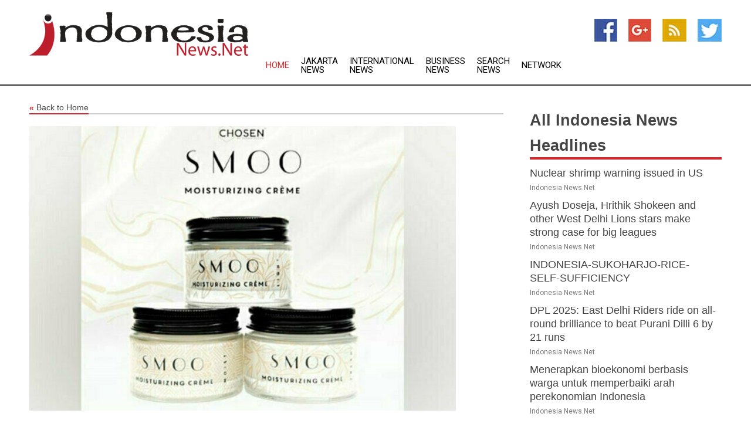

--- FILE ---
content_type: text/html; charset=utf-8
request_url: https://www.indonesianews.net/news/273427942/chosen-launches-smoo-range-of-body-moisturizers-available-in-3-variants-as-fresh-light-and-moist
body_size: 13606
content:
<!doctype html>
<html lang="en">
<head>
    <meta name="Powered By" content="Kreatio Platform" />
  <link rel="canonical" href="https://www.indonesianews.net/news/273427942/chosen-launches-smoo-range-of-body-moisturizers-available-in-3-variants-as-fresh-light-and-moist"/>
  <meta charset="utf-8"/>
  <meta http-equiv="X-UA-Compatible" content="IE=edge"/>
  <meta name="viewport" content="width=device-width, initial-scale=1, maximum-scale=1, user-scalable=no"/>
    <title>CHOSEN Launches SMOO Range of Body Moisturizers; Available in 3 Variants as Fresh, Light and Moist</title>
  <meta name="title" content="CHOSEN Launches SMOO Range of Body Moisturizers; Available in 3 Variants as Fresh, Light and Moist">
  <meta name="description" content="Chennai (Tamil Nadu) [India], January 25 (ANI/NewsVoir): Chennai-based CHOSEN store, an amalgamated skin and hair care retail solutions provider, has reiterated its commitment to providing clean beauty options for its customers by launching SMOO, a body moisturizer range. Available to customers in 3 different versions as SMOO Light, SMOO Moist and SMOO Fresh, the goal of this moisturizing creme range is to provide non-occlusive skin hydration across all skin types. SMOO Fresh is a light but enduring moisturizer that is ideal for tropical winters, where the skin tends to get too greasy with heavier moisturisers. Lightly perfumed with a phthalate-free fragrance, SMOO Fresh is ideal for daytime moisturization, said Punitha Vijaykrishnan, Head of Outreach Marketing, CHOSEN. Positioned as a unisex moisturizer, SMOO Fresh is a workable option for people with more body hair since the product absorption is rapid. SMOO Light is the parfum-free moisturizer variant of SMOO Fresh and gives the same nimble moisturization while allowing the skin to breathe free. SMOO Fresh and Light have up to 98.6% natural content, she added. The third in the SMOO range is SMOO Moist. It has 96.8 per cent natural content, and is structured on light butters and skin-friendly plant extracts. SMOO Moist melds to give a highly sensorial and spongy moisturizing feel, Punitha pointed out. Best for a cocoon-like overnight moisturization, SMOO Moist brings an intensely enjoyable feel to the ritual of bedtime moisturization. With Amazonian tucuma butter as the primary anchor, SMOO body moisturizer range targets to provide a perfect marriage of plant goodness with modern comfort. Despite the high natural content, the SMOO moisturizing cremes do not feel greasy or occlusive, thanks to the principle of green chemistry. Green chemistry concepts envision the delivery of maximum intended benefit with minimum processing of ingredients and thus conserve the high antioxidant value of the plant extracts. With so many mineral oil-based moisturizing agents currently available in the marketplace, SMOO comes as a value-added option for those who want to be plant and planet friendly in their personal care product choices. This story has been provided by NewsVoir. ANI will not be responsible in any way for the content of this article. (ANI/NewsVoir)"/>
  <meta name="keywords" content="Chennai (Tamil Nadu) [India], January 25 (ANI/NewsVoir): Chennai-based CHOSEN store, an amalgamated skin and hair care retail solutions provider, has reiterated its commitment to providing clean beauty options for its customers by launching SMOO, a body moisturizer range. Available to customers in 3 different versions as SMOO Light, SMOO Moist and SMOO Fresh, the goal of this moisturizing creme range is to provide non-occlusive skin hydration across all skin types. &quot;SMOO Fresh is a light but enduring moisturizer that is ideal for tropical winters, where the skin tends to get too greasy with heavier moisturisers. Lightly perfumed with a phthalate-free fragrance, SMOO Fresh is ideal for daytime moisturization, &quot; said Punitha Vijaykrishnan, Head of Outreach Marketing, CHOSEN. Positioned as a unisex moisturizer, SMOO Fresh is a workable option for people with more body hair since the product absorption is rapid. &quot;SMOO Light is the parfum-free moisturizer variant of SMOO Fresh and gives the same nimble moisturization while allowing the skin to breathe free. SMOO Fresh and Light have up to 98.6% natural content, &quot; she added. &quot;The third in the SMOO range is SMOO Moist. It has 96.8 per cent natural content, and is structured on light butters and skin-friendly plant extracts. SMOO Moist melds to give a highly sensorial and spongy moisturizing feel, &quot; Punitha pointed out. Best for a cocoon-like overnight moisturization, SMOO Moist brings an intensely enjoyable feel to the ritual of bedtime moisturization. With Amazonian tucuma butter as the primary anchor, SMOO body moisturizer range targets to provide a perfect marriage of plant goodness with modern comfort. Despite the high natural content, the SMOO moisturizing cremes do not feel greasy or occlusive, thanks to the principle of green chemistry. Green chemistry concepts envision the delivery of maximum intended benefit with minimum processing of ingredients and thus conserve the high antioxidant value of the plant extracts. With so many mineral oil-based moisturizing agents currently available in the marketplace, SMOO comes as a value-added option for those who want to be plant and planet friendly in their personal care product choices. This story has been provided by NewsVoir. ANI will not be responsible in any way for the content of this article. (ANI/NewsVoir)"/>
  <meta name="news_keywords" content="the jakarta post, jakarta, kompas, berita buana, government, jakarta stock exchange, surabaya, garuda airlines, indonesia yellow pages, indonesia, news, headlines, indonesia news, indonesian, country, finance, business, weather, sports, map of indonesia, garuda airlines, " />
  <meta name="robots" content="index, follow" />
  <meta name="revisit-after" content="1 Day" />
  <meta property="og:title" content="CHOSEN Launches SMOO Range of Body Moisturizers; Available in 3 Variants as Fresh, Light and Moist" />
  <meta property="og:site_name" content="Indonesia News" />
  <meta property="og:url" content="https://www.indonesianews.net/news/273427942/chosen-launches-smoo-range-of-body-moisturizers-available-in-3-variants-as-fresh-light-and-moist" />
  <meta property="og:description" content="Chennai (Tamil Nadu) [India], January 25 (ANI/NewsVoir): Chennai-based CHOSEN store, an amalgamated skin and hair care retail solutions provider, has reiterated its commitment to providing clean beauty options for its customers by launching SMOO, a body moisturizer range. Available to customers in 3 different versions as SMOO Light, SMOO Moist and SMOO Fresh, the goal of this moisturizing creme range is to provide non-occlusive skin hydration across all skin types. SMOO Fresh is a light but enduring moisturizer that is ideal for tropical winters, where the skin tends to get too greasy with heavier moisturisers. Lightly perfumed with a phthalate-free fragrance, SMOO Fresh is ideal for daytime moisturization, said Punitha Vijaykrishnan, Head of Outreach Marketing, CHOSEN. Positioned as a unisex moisturizer, SMOO Fresh is a workable option for people with more body hair since the product absorption is rapid. SMOO Light is the parfum-free moisturizer variant of SMOO Fresh and gives the same nimble moisturization while allowing the skin to breathe free. SMOO Fresh and Light have up to 98.6% natural content, she added. The third in the SMOO range is SMOO Moist. It has 96.8 per cent natural content, and is structured on light butters and skin-friendly plant extracts. SMOO Moist melds to give a highly sensorial and spongy moisturizing feel, Punitha pointed out. Best for a cocoon-like overnight moisturization, SMOO Moist brings an intensely enjoyable feel to the ritual of bedtime moisturization. With Amazonian tucuma butter as the primary anchor, SMOO body moisturizer range targets to provide a perfect marriage of plant goodness with modern comfort. Despite the high natural content, the SMOO moisturizing cremes do not feel greasy or occlusive, thanks to the principle of green chemistry. Green chemistry concepts envision the delivery of maximum intended benefit with minimum processing of ingredients and thus conserve the high antioxidant value of the plant extracts. With so many mineral oil-based moisturizing agents currently available in the marketplace, SMOO comes as a value-added option for those who want to be plant and planet friendly in their personal care product choices. This story has been provided by NewsVoir. ANI will not be responsible in any way for the content of this article. (ANI/NewsVoir)"/>
  <meta property="og:image" content="https://image.chitra.live/api/v1/wps/4f09f82/191dd30e-42fd-4cf9-9564-15e1e6553a68/0/YWQ2ZTljNDktN2Q-600x315.jpg" />
  <meta property="og:type" content="article" />
  <meta property="og:locale" content="en_US" />
  <meta name="twitter:card" content="summary_large_image" />
  <meta name="twitter:site" content="@Indonesia News" />
  <meta name="twitter:title" content="CHOSEN Launches SMOO Range of Body Moisturizers; Available in 3 Variants as Fresh, Light and Moist" />
  <meta name="twitter:description" content="Chennai (Tamil Nadu) [India], January 25 (ANI/NewsVoir): Chennai-based CHOSEN store, an amalgamated skin and hair care retail solutions provider, has reiterated its commitment to providing clean beauty options for its customers by launching SMOO, a body moisturizer range. Available to customers in 3 different versions as SMOO Light, SMOO Moist and SMOO Fresh, the goal of this moisturizing creme range is to provide non-occlusive skin hydration across all skin types. SMOO Fresh is a light but enduring moisturizer that is ideal for tropical winters, where the skin tends to get too greasy with heavier moisturisers. Lightly perfumed with a phthalate-free fragrance, SMOO Fresh is ideal for daytime moisturization, said Punitha Vijaykrishnan, Head of Outreach Marketing, CHOSEN. Positioned as a unisex moisturizer, SMOO Fresh is a workable option for people with more body hair since the product absorption is rapid. SMOO Light is the parfum-free moisturizer variant of SMOO Fresh and gives the same nimble moisturization while allowing the skin to breathe free. SMOO Fresh and Light have up to 98.6% natural content, she added. The third in the SMOO range is SMOO Moist. It has 96.8 per cent natural content, and is structured on light butters and skin-friendly plant extracts. SMOO Moist melds to give a highly sensorial and spongy moisturizing feel, Punitha pointed out. Best for a cocoon-like overnight moisturization, SMOO Moist brings an intensely enjoyable feel to the ritual of bedtime moisturization. With Amazonian tucuma butter as the primary anchor, SMOO body moisturizer range targets to provide a perfect marriage of plant goodness with modern comfort. Despite the high natural content, the SMOO moisturizing cremes do not feel greasy or occlusive, thanks to the principle of green chemistry. Green chemistry concepts envision the delivery of maximum intended benefit with minimum processing of ingredients and thus conserve the high antioxidant value of the plant extracts. With so many mineral oil-based moisturizing agents currently available in the marketplace, SMOO comes as a value-added option for those who want to be plant and planet friendly in their personal care product choices. This story has been provided by NewsVoir. ANI will not be responsible in any way for the content of this article. (ANI/NewsVoir)"/>
  <meta name="twitter:image" content="https://image.chitra.live/api/v1/wps/4f09f82/191dd30e-42fd-4cf9-9564-15e1e6553a68/0/YWQ2ZTljNDktN2Q-600x315.jpg" />

  <link rel="shortcut icon" href="https://assets.kreatio.net/web/newsnet/favicons/favicon.ico"/>
  <link rel="stylesheet" type="text/css" href="https://assets.kreatio.net/web/newsnet/css/foundation.min.css">
  <link rel="stylesheet" type="text/css" href="https://assets.kreatio.net/web/newsnet/css/red_style.css">
  <link rel="stylesheet" type="text/css" href="https://cdnjs.cloudflare.com/ajax/libs/font-awesome/4.6.3//css/font-awesome.css">
  <script src="https://assets.kreatio.net/web/newsnet/js/app.js"></script>
  <link rel="stylesheet" href="https://cdnjs.cloudflare.com/ajax/libs/tinymce/6.8.2/skins/ui/oxide/skin.min.css">
  <script async src='https://securepubads.g.doubleclick.net/tag/js/gpt.js'></script>
  <script src='https://www.google.com/recaptcha/api.js'></script>
  <script>window.googletag = window.googletag || {cmd: []};
  googletag.cmd.push(function () {
      googletag.defineSlot('/21806386006/Bigpond_TOP/uaenews.net', [[970, 250], [728, 90], [970, 90]], 'div-gpt-ad-3852326-1')
          .addService(googletag.pubads());
      googletag.defineSlot('/21806386006/Bigpond_TOP/uaenews.net', [[300, 250], [300, 600], [160, 600], [120, 600], [320, 50]], 'div-gpt-ad-3852326-2')
          .addService(googletag.pubads());
      googletag.defineOutOfPageSlot('/21806386006/Bigpond_TOP/uaenews.net', 'div-gpt-ad-3852326-3')
          .addService(googletag.pubads());
      googletag.defineSlot('/21806386006/Bigpond_TOP/uaenews.net', [[1, 1]], 'div-gpt-ad-3852326-4')
          .addService(googletag.pubads());

      googletag.pubads().enableSingleRequest();
      googletag.pubads().collapseEmptyDivs();
      googletag.pubads().setCentering(true);
      googletag.enableServices();
  });</script>
  <script async src="https://paht.tech/c/uaenews.net.js"></script>

  <script type="text/javascript">
      window._mNHandle = window._mNHandle || {};
      window._mNHandle.queue = window._mNHandle.queue || [];
      medianet_versionId = "3121199";
  </script>
    <!-- taboola-->
    <script type="text/javascript">
        window._taboola = window._taboola || [];
        _taboola.push({article: 'auto'});
        !function (e, f, u, i) {
            if (!document.getElementById(i)) {
                e.async = 1;
                e.src = u;
                e.id = i;
                f.parentNode.insertBefore(e, f);
            }
        }(document.createElement('script'),
            document.getElementsByTagName('script')[0],
            '//cdn.taboola.com/libtrc/newsnet-network/loader.js',
            'tb_loader_script');
        if (window.performance && typeof window.performance.mark == 'function') {
            window.performance.mark('tbl_ic');
        }
    </script>
    <!--taboola-->
  <style>
      .tox .tox-statusbar {
          display: none !important;
      }
      .red{
          color: red;
      }
      .text h1,
      .text h2,
      .text h3,
      .text h4,
      .text h5,
      .text h6{
          font-size: 24px !important;
          font-weight: 700 !important;
      }
  </style>
</head>
<body>
<!-- header -->
  <!-- Component :: Main-Header--> 
<div class="row expanded header">
  <div class="large-4 columns logo hide-for-small-only">
    <a href="/"><img src="https://assets.kreatio.net/nn_logos/indonesia-news.png" alt="Indonesia News"></a></div>

  <div class="large-6 columns navigation">
    <div class="title-bar show-for-small-only"
         data-responsive-toggle="navigation-menu" data-hide-for="medium">
      <button class="menu-icon" type="button" data-toggle></button>
      <div class="title-bar-title" style="margin: 0 20px;">
        <a href="/"><img width="200px" src="https://assets.kreatio.net/nn_logos/indonesia-news.png"></a>
      </div>
    </div>
    <div class="top-bar" id="navigation-menu">
      <div class="top-bar-left">
        <ul class="dropdown menu" data-dropdown-menu>
          <li class="active"><a href="/">Home</a></li>
            <li>
              <a href="/category/jakarta-news">Jakarta
                News</a>
            </li>
            <li>
              <a href="/category/breaking-international-news">International
                News</a>
            </li>
            <li>
              <a href="/category/breaking-business-news">Business
                News</a>
            </li>
          <li><a href="/archive">Search News</a></li>
          <li><a href="http://www.themainstreammedia.com/">Network</a></li>
        </ul>
      </div>
    </div>
  </div>

  <div class="large-2 columns socail_icon hide-for-small-only">
    <ul class="menu float-right">
      <li><a href="http://www.facebook.com/pages/Indonesia-News/103821476352644" target="_blank"><img
        src="https://assets.kreatio.net/web/newsnet/images/facebook.jpg"
        alt="facebook"></a></li>
      <li><a href="https://plus.google.com/117434574938528848858" target="_blank"><img
        src="https://assets.kreatio.net/web/newsnet/images/google_pls.jpg"
        alt="google"></a></li>
      <li><a href="https://feeds.indonesianews.net/rss/f9295dc05093c851" target="_blank"><img
        src="https://assets.kreatio.net/web/newsnet/images/rss_feed.jpg"
        alt="rss"></a></li>
      <li><a href="https://twitter.com/indonesianews1" target="_blank"><img
        src="https://assets.kreatio.net/web/newsnet/images/twitter.jpg"
        alt="twitter"></a></li>
    </ul>
      <!-- Component :: Header-Date--> 
<div class="remote_component" id = 587f77c1-772e-d205-d833-e133cfdf98e0></div>


  </div>
</div>


<!-- End of header -->

<!-- Ads -->
<div class="row expanded ad_temp">

  <!-- Ad 728x90 (TOP) -->
  <div
    class="large-12 medium-12 columns text-left top_add hide-for-small-only">

    <center>
      <div id='div-gpt-ad-3852326-1'>
        <script>
            googletag.cmd.push(function () {
                googletag.display('div-gpt-ad-3852326-1');
            });
        </script>
      </div>
    </center>

  </div>
  <!-- End of ad -->

</div>
<!-- End of ads -->


  <div class="row expanded content">
  <div class="large-9 medium-8 columns left_content">
    <div class="row expanded breadcrum">
      <div class="large-12 medium-12 columns">
        <h4>
          <span><a href="/"><i>«</i>Back to Home</a></span>
        </h4>
      </div>
    </div>
    <div class="row expanded single_news">
      <div class="large-12 columns">
        <div class="article_image">
            <img src="https://image.chitra.live/api/v1/wps/341fd90/191dd30e-42fd-4cf9-9564-15e1e6553a68/0/YWQ2ZTljNDktN2Q-1156x770.jpg" alt="CHOSEN Launches SMOO Range of Body Moisturizers; Available in 3 Variants as Fresh, Light and Moist" width="100%">
        </div>
        <div class="title_text">
          <h2>
            <a href="#">CHOSEN Launches SMOO Range of Body Moisturizers; Available in 3 Variants as Fresh, Light and Moist</a>
          </h2>
          <p>ANI PR Wire
              <br>25 Jan 2023, 11:45 GMT+
          </p>
        </div>
        <div class="detail_text">
          <div class="text">
              
<br><br><p>Chennai (Tamil Nadu) [India], January 25 (ANI/NewsVoir): Chennai-based <a href="https://chosenstore.in/collections/all" rel="noopener">CHOSEN store</a>, an amalgamated <a href="/topic/skin-and-hair-care-retail-solutions-provider">skin and hair care retail solutions provider</a>, has reiterated its commitment to providing clean beauty options for its customers by launching <a href="https://chosenstore.in/collections/all/products/smoo-anti-ageing-body-moisturizer" rel="noopener">SMOO</a>, a body moisturizer range. Available to customers in 3 different versions as SMOO Light, SMOO Moist and SMOO Fresh, the goal of this moisturizing creme range is to provide non-occlusive <a href="/topic/skin-hydration">skin hydration</a> across all skin types.<br><br>"SMOO Fresh is a light but enduring moisturizer that is ideal for tropical winters, where the skin tends to get too greasy with heavier moisturisers. Lightly perfumed with a phthalate-free fragrance, SMOO Fresh is ideal for daytime moisturization," said Punitha Vijaykrishnan, Head of Outreach Marketing, CHOSEN.<br><br>Positioned as a unisex moisturizer, SMOO Fresh is a workable option for people with more body hair since the product absorption is rapid. <br><br>"SMOO Light is the parfum-free moisturizer variant of SMOO Fresh and gives the same nimble moisturization while allowing the skin to breathe free. SMOO Fresh and Light have up to 98.6% natural content," she added. <br><br></p><div id="M58040ScriptRootC713570"> </div> <p>"The third in the SMOO range is SMOO Moist. It has 96.8 per cent natural content, and is structured on light butters and skin-friendly plant extracts. SMOO Moist melds to give a highly sensorial and spongy moisturizing feel," Punitha pointed out.<br><br>Best for a cocoon-like <a href="/topic/overnight-moisturization">overnight moisturization</a>, SMOO Moist brings an intensely enjoyable feel to the ritual of bedtime moisturization. With Amazonian tucuma butter as the primary anchor, SMOO body moisturizer range targets to provide a perfect marriage of plant goodness with modern comfort.<br><br>Despite the high natural content, the SMOO moisturizing cremes do not feel greasy or occlusive, thanks to the principle of green chemistry. Green chemistry concepts envision the delivery of maximum intended benefit with minimum processing of ingredients and thus conserve the high antioxidant value of the plant extracts. <br><br>With so many mineral oil-based moisturizing agents currently available in the marketplace, SMOO comes as a value-added option for those who want to be plant and planet friendly in their personal care product choices.<br><br>This story has been provided by NewsVoir. ANI will not be responsible in any way for the content of this article. (ANI/NewsVoir)<br><br></p>        
            <p></p>
          </div>
        </div>
      </div>
      <div class="large-12 medium-12 columns share_icon">
        <h3>
          <span><a href="#">Share article:</a></span>
        </h3>
        <div class="sharethis-inline-share-buttons"></div>
      </div>
      <div class="large-12 medium-12 columns hide-for-small-only">
        <div class="detail_text">
          <div id="contentad338226"></div>
          <script type="text/javascript">
              (function (d) {
                  var params =
                      {
                          id: "d5a9be96-e246-4ac5-9d21-4b034439109c",
                          d: "ZGVsaGluZXdzLm5ldA==",
                          wid: "338226",
                          cb: (new Date()).getTime()
                      };

                  var qs = [];
                  for (var key in params) qs.push(key + '=' + encodeURIComponent(params[key]));
                  var s = d.createElement('script');
                  s.type = 'text/javascript';
                  s.async = true;
                  var p = 'https:' == document.location.protocol ? 'https' : 'http';
                  s.src = p + "://api.content-ad.net/Scripts/widget2.aspx?" + qs.join('&');
                  d.getElementById("contentad338226").appendChild(s);
              })(document);
          </script>
        </div>
      </div>
    </div>

    <div class="column row collapse show-for-small-only">
      <div class="large-12 medium-12 columns">

        <div id='div-gpt-ad-3852326-2'>
          <script>
              googletag.cmd.push(function () {
                  googletag.display('div-gpt-ad-3852326-2');
              });
          </script>
        </div>

      </div>
    </div>
    <!-- Ad 600x250 -->
    <div class="row column collapse">
      <div class="large-12 medium-12 columns">

        <div id="318873353">
          <script type="text/javascript">
              try {
                  window._mNHandle.queue.push(function () {
                      window._mNDetails.loadTag("318873353", "600x250", "318873353");
                  });
              } catch (error) {
              }
          </script>
        </div>

      </div>
    </div>
    <!-- End of ad -->
    <!-- Taboola -->
    <div class="row column collapse">
  <div class="large-12 medium-12 columns">

    <div id="taboola-below-article-thumbnails"></div>
    <script type="text/javascript">
        window._taboola = window._taboola || [];
        _taboola.push({
            mode: 'alternating-thumbnails-a',
            container: 'taboola-below-article-thumbnails',
            placement: 'Below Article Thumbnails',
            target_type: 'mix'
        });
    </script>

  </div>
</div>

    <!-- Taboola -->
    <div class="row expanded moreus_news" ng-controller="MoreCtrl">
  <div class="large-12 medium-12 columns">
    <h3><span>More Indonesia News</span></h3>
    <a href="/category/indonesia-news" class="access_more">Access More</a>
  </div>
    <div class="large-6 columns">
        <div class="media-object">
          <div class="media-object-section">
            <a href="/news/278522680/nuclear-shrimp-warning-ibued-in-us">
              <img src="https://image.chitra.live/api/v1/wps/2a39662/d912b9bc-c5d1-4273-9305-a97146c12449/0/MDM1YmIyNzctYzI-200x200.jpg" width="153px">
            </a>
          </div>
          <div class="media-object-section">
            <h5><a title="" href="/news/278522680/nuclear-shrimp-warning-ibued-in-us">Nuclear shrimp warning issued in US</a>
</h5>
            <p class="date">Indonesia News.Net</p>
          </div>
        </div>
        <div class="media-object">
          <div class="media-object-section">
            <a href="/news/278522630/ayush-doseja-hrithik-shokeen-and-other-west-delhi-lions-stars-make-strong-case-for-big-leagues">
              <img src="https://image.chitra.live/api/v1/wps/b7a7cc4/3c80bda3-992f-46ac-956b-772c9839762f/0/ANI-20250820171401-200x200.jpg" width="153px">
            </a>
          </div>
          <div class="media-object-section">
            <h5><a title="" href="/news/278522630/ayush-doseja-hrithik-shokeen-and-other-west-delhi-lions-stars-make-strong-case-for-big-leagues">Ayush Doseja, Hrithik Shokeen and other West Delhi Lions stars make strong case for big leagues</a>
</h5>
            <p class="date">Indonesia News.Net</p>
          </div>
        </div>
        <div class="media-object">
          <div class="media-object-section">
            <a href="/news/278521588/indonesia-sukoharjo-rice-self-sufficiency">
              <img src="https://image.chitra.live/api/v1/wps/6f3f13a/e07093cc-d7c9-46c4-b34d-52fcba9177b3/0/XxjpbeE007329-20250820-PEPFN0A001-200x200.jpg" width="153px">
            </a>
          </div>
          <div class="media-object-section">
            <h5><a title="" href="/news/278521588/indonesia-sukoharjo-rice-self-sufficiency">INDONESIA-SUKOHARJO-RICE-SELF-SUFFICIENCY</a>
</h5>
            <p class="date">Indonesia News.Net</p>
          </div>
        </div>
        <div class="media-object">
          <div class="media-object-section">
            <a href="/news/278521118/dpl-2025-east-delhi-riders-ride-on-all-round-brilliance-to-beat-purani-dilli-6-by-21-runs">
              <img src="https://image.chitra.live/api/v1/wps/fdcbe79/cdef3d90-8ab3-42be-8a0b-012fbaf1badf/0/ANI-20250820024532-200x200.jpg" width="153px">
            </a>
          </div>
          <div class="media-object-section">
            <h5><a title="" href="/news/278521118/dpl-2025-east-delhi-riders-ride-on-all-round-brilliance-to-beat-purani-dilli-6-by-21-runs">DPL 2025: East Delhi Riders ride on all-round brilliance to beat Purani Dilli 6 by 21 runs</a>
</h5>
            <p class="date">Indonesia News.Net</p>
          </div>
        </div>
        <div class="media-object">
          <div class="media-object-section">
            <a href="/news/278518861/menerapkan-bioekonomi-berbasis-warga-untuk-memperbaiki-arah-perekonomian-indonesia">
              <img src="https://image.chitra.live/api/v1/wps/1a2a970/8e8f1beb-cb26-4339-a3cb-a9b62c1a0509/0/MmU4NzRjOGUtM2Q-200x200.jpg" width="153px">
            </a>
          </div>
          <div class="media-object-section">
            <h5><a title="" href="/news/278518861/menerapkan-bioekonomi-berbasis-warga-untuk-memperbaiki-arah-perekonomian-indonesia">Menerapkan bioekonomi berbasis warga untuk memperbaiki arah perekonomian Indonesia</a>
</h5>
            <p class="date">Indonesia News.Net</p>
          </div>
        </div>
        <div class="media-object">
          <div class="media-object-section">
            <a href="/news/278518225/odisha-panda-sisters-to-represent-india-at-paris-world-badminton-championship-meet-cm-majhi">
              <img src="https://image.chitra.live/api/v1/wps/926217e/ece1cbac-ce10-4ee4-b149-08f60a58f111/0/ANI-20250818182023-200x200.jpg" width="153px">
            </a>
          </div>
          <div class="media-object-section">
            <h5><a title="" href="/news/278518225/odisha-panda-sisters-to-represent-india-at-paris-world-badminton-championship-meet-cm-majhi">Odisha&#39;s Panda sisters to represent India at Paris World Badminton Championship; meet CM Majhi</a>
</h5>
            <p class="date">Indonesia News.Net</p>
          </div>
        </div>
        <div class="media-object">
          <div class="media-object-section">
            <a href="/news/278517512/baaghi-4-first-song-out-tiger-shroff-harnaaz-sandhu-recreate-punjabi-hit-in-guzaara">
              <img src="https://image.chitra.live/api/v1/wps/7b9e666/db4bb294-5fac-48e7-aa41-edc429aef157/0/ANI-20250818131504-200x200.jpg" width="153px">
            </a>
          </div>
          <div class="media-object-section">
            <h5><a title="" href="/news/278517512/baaghi-4-first-song-out-tiger-shroff-harnaaz-sandhu-recreate-punjabi-hit-in-guzaara">Baaghi 4&#39;s first song out: Tiger Shroff, Harnaaz Sandhu recreate Punjabi hit in &#39;Guzaara&#39;</a>
</h5>
            <p class="date">Indonesia News.Net</p>
          </div>
        </div>
        <div class="media-object">
          <div class="media-object-section">
            <a href="/news/278517127/indonesia-poso-earthquake-aftermath">
              <img src="https://image.chitra.live/api/v1/wps/f7b0608/5c86e764-2f39-4028-bde5-97d37647607d/0/XxjpbeE007286-20250818-PEPFN0A001-200x200.jpg" width="153px">
            </a>
          </div>
          <div class="media-object-section">
            <h5><a title="" href="/news/278517127/indonesia-poso-earthquake-aftermath">INDONESIA-POSO-EARTHQUAKE-AFTERMATH</a>
</h5>
            <p class="date">Indonesia News.Net</p>
          </div>
        </div>
        <div class="media-object">
          <div class="media-object-section">
            <a href="/news/278516735/indonesia-lhokseumawe-cultural-parade-independence-day-celebration">
              <img src="https://image.chitra.live/api/v1/wps/f87e0cb/4685d704-0cc9-402d-b264-9e9c7f9fc785/0/XxjpbeE007221-20250818-PEPFN0A001-200x200.jpg" width="153px">
            </a>
          </div>
          <div class="media-object-section">
            <h5><a title="" href="/news/278516735/indonesia-lhokseumawe-cultural-parade-independence-day-celebration">INDONESIA-LHOKSEUMAWE-CULTURAL PARADE-INDEPENDENCE DAY-CELEBRATION</a>
</h5>
            <p class="date">Indonesia News.Net</p>
          </div>
        </div>
        <div class="media-object">
          <div class="media-object-section">
            <a href="/news/278516639/indonesia-yogyakarta-independence-day-celebration">
              <img src="https://image.chitra.live/api/v1/wps/0c4d876/c8ed563f-f0bb-47c8-b34d-13190cfaaba4/0/XxjpbeE007217-20250818-PEPFN0A001-200x200.jpg" width="153px">
            </a>
          </div>
          <div class="media-object-section">
            <h5><a title="" href="/news/278516639/indonesia-yogyakarta-independence-day-celebration">INDONESIA-YOGYAKARTA-INDEPENDENCE DAY-CELEBRATION</a>
</h5>
            <p class="date">Indonesia News.Net</p>
          </div>
        </div>
        <div class="media-object">
          <div class="media-object-section">
            <a href="/news/278516645/uae-rashid-al-mulla-claims-bronze-at-aquabike-world-championship-in-indonesia">
              <img src="https://image.chitra.live/api/v1/wps/7598d97/96935b53-9078-4c76-a470-129671879c89/0/OWFmYzM5MTUtY2F-200x200.jpg" width="153px">
            </a>
          </div>
          <div class="media-object-section">
            <h5><a title="" href="/news/278516645/uae-rashid-al-mulla-claims-bronze-at-aquabike-world-championship-in-indonesia">UAE&#39;s Rashid Al Mulla claims bronze at Aquabike World Championship in Indonesia</a>
</h5>
            <p class="date">Indonesia News.Net</p>
          </div>
        </div>
    </div>
    <div class="large-6 columns">
        <div class="media-object">
          <div class="media-object-section">
            <a href="/news/278516637/indonesia-jakarta-independence-day-celebration">
              <img src="https://image.chitra.live/api/v1/wps/496f0fe/caeb88b6-fef5-4fe3-95a9-8c880e17637d/0/XxjpbeE007214-20250818-PEPFN0A001-200x200.jpg" width="153px">
            </a>
          </div>
          <div class="media-object-section">
            <h5><a title="" href="/news/278516637/indonesia-jakarta-independence-day-celebration">INDONESIA-JAKARTA-INDEPENDENCE DAY-CELEBRATION</a>
</h5>
            <p class="date">Indonesia News.Net</p>
          </div>
        </div>
        <div class="media-object">
          <div class="media-object-section">
            <a href="/news/278516068/man-held-for-smuggling-22-kg-ganja-in-andhra-nellore-constable-injured-during-chase">
              <img src="https://image.chitra.live/api/v1/wps/614915c/4ab9b993-e7ec-4e99-ae9d-7d118426cde7/0/ANI-20250818002513-200x200.jpg" width="153px">
            </a>
          </div>
          <div class="media-object-section">
            <h5><a title="" href="/news/278516068/man-held-for-smuggling-22-kg-ganja-in-andhra-nellore-constable-injured-during-chase">Man held for smuggling 22 kg ganja in Andhra&#39;s Nellore; constable injured during chase</a>
</h5>
            <p class="date">Indonesia News.Net</p>
          </div>
        </div>
        <div class="media-object">
          <div class="media-object-section">
            <a href="/news/278516063/indonesians-celebrate-80th-independence-day-with-festivities-nationwide">
              <img src="https://image.chitra.live/api/v1/wps/7b25ffe/3b7baa75-8b82-470a-b229-88d88a5fd69e/0/ChkhgeE007004-20250818-CBMFN0A001-200x200.jpg" width="153px">
            </a>
          </div>
          <div class="media-object-section">
            <h5><a title="" href="/news/278516063/indonesians-celebrate-80th-independence-day-with-festivities-nationwide">Indonesians celebrate 80th Independence Day with festivities nationwide</a>
</h5>
            <p class="date">Indonesia News.Net</p>
          </div>
        </div>
        <div class="media-object">
          <div class="media-object-section">
            <a href="/news/278515862/dpl-2025-sumit-beniwal-five-ferr-seals-big-win-for-south-delhi-superstarz-against-purani-dilli-6">
              <img src="https://image.chitra.live/api/v1/wps/d3f016c/4dc0874d-719a-47bf-8c80-d8708ebedee4/0/ANI-20250817203022-200x200.jpg" width="153px">
            </a>
          </div>
          <div class="media-object-section">
            <h5><a title="" href="/news/278515862/dpl-2025-sumit-beniwal-five-ferr-seals-big-win-for-south-delhi-superstarz-against-purani-dilli-6">DPL 2025: Sumit Beniwal&#39;s five-ferr seals big win for South Delhi Superstarz against Purani Dilli 6</a>
</h5>
            <p class="date">Indonesia News.Net</p>
          </div>
        </div>
        <div class="media-object">
          <div class="media-object-section">
            <a href="/news/278515059/indonesia-south-tangerang-independence-day-celebration-fun-games">
              <img src="https://image.chitra.live/api/v1/wps/e97f2e4/3d709371-a2b7-4c14-9210-536ca745db5d/0/XxjpbeE007147-20250817-PEPFN0A001-200x200.jpg" width="153px">
            </a>
          </div>
          <div class="media-object-section">
            <h5><a title="" href="/news/278515059/indonesia-south-tangerang-independence-day-celebration-fun-games">INDONESIA-SOUTH TANGERANG-INDEPENDENCE DAY-CELEBRATION-FUN GAMES</a>
</h5>
            <p class="date">Indonesia News.Net</p>
          </div>
        </div>
        <div class="media-object">
          <div class="media-object-section">
            <a href="/news/278515058/indonesia-surabaya-independence-day-fun-games">
              <img src="https://image.chitra.live/api/v1/wps/1d91175/279c9a04-dd82-40ad-b952-a43e087b9107/0/XxjpbeE007146-20250817-PEPFN0A001-200x200.jpg" width="153px">
            </a>
          </div>
          <div class="media-object-section">
            <h5><a title="" href="/news/278515058/indonesia-surabaya-independence-day-fun-games">INDONESIA-SURABAYA-INDEPENDENCE DAY-FUN GAMES</a>
</h5>
            <p class="date">Indonesia News.Net</p>
          </div>
        </div>
        <div class="media-object">
          <div class="media-object-section">
            <a href="/news/278514975/purani-dilli-6-eye-fresh-start-against-south-delhi-superstarz-in-2nd-half-of-dpl-2025">
              <img src="https://image.chitra.live/api/v1/wps/1736fe1/532ef4f3-52af-4488-8569-62459bd022b1/0/ANI-20250817101119-200x200.jpg" width="153px">
            </a>
          </div>
          <div class="media-object-section">
            <h5><a title="" href="/news/278514975/purani-dilli-6-eye-fresh-start-against-south-delhi-superstarz-in-2nd-half-of-dpl-2025">Purani Dilli 6 eye fresh start against South Delhi Superstarz in 2nd half of DPL 2025</a>
</h5>
            <p class="date">Indonesia News.Net</p>
          </div>
        </div>
        <div class="media-object">
          <div class="media-object-section">
            <a href="/news/278514019/west-delhi-lions-beat-new-delhi-tigers-in-rain-hit-match-of-dpl-season-2">
              <img src="https://image.chitra.live/api/v1/wps/f918d84/bb8b0071-bf8f-40c0-9c93-8558ccc8199a/0/ANI-20250816174556-200x200.jpg" width="153px">
            </a>
          </div>
          <div class="media-object-section">
            <h5><a title="" href="/news/278514019/west-delhi-lions-beat-new-delhi-tigers-in-rain-hit-match-of-dpl-season-2">West Delhi Lions beat New Delhi Tigers in rain-hit match of DPL Season 2</a>
</h5>
            <p class="date">Indonesia News.Net</p>
          </div>
        </div>
        <div class="media-object">
          <div class="media-object-section">
            <a href="/news/278513612/alaska-summit-echoes-india-position-dialogue-and-diplomacy-is-the-way-forward">
              <img src="https://image.chitra.live/api/v1/wps/625ecfe/92883297-051c-4176-8399-2f55cdb2a841/0/ANI-20250816105010-200x200.jpg" width="153px">
            </a>
          </div>
          <div class="media-object-section">
            <h5><a title="" href="/news/278513612/alaska-summit-echoes-india-position-dialogue-and-diplomacy-is-the-way-forward">Alaska Summit echoes India&#39;s position - dialogue and diplomacy is the way forward</a>
</h5>
            <p class="date">Indonesia News.Net</p>
          </div>
        </div>
        <div class="media-object">
          <div class="media-object-section">
            <a href="/news/278513210/spchina-chengdu-the-world-games-2025-sport-climbing-womens-speed-relay-cn">
              <img src="https://image.chitra.live/api/v1/wps/e243da0/ee0cc291-9bbf-4ea2-8e85-8dec5a4861e7/0/XxjpseE007435-20250816-PEPFN0A001-200x200.jpg" width="153px">
            </a>
          </div>
          <div class="media-object-section">
            <h5><a title="" href="/news/278513210/spchina-chengdu-the-world-games-2025-sport-climbing-womens-speed-relay-cn">(SP)CHINA-CHENGDU-THE WORLD GAMES 2025-SPORT CLIMBING-WOMEN&#39;S SPEED RELAY (CN)</a>
</h5>
            <p class="date">Indonesia News.Net</p>
          </div>
        </div>
    </div>
</div>

    <div class="column row collapse show-for-small-only">
      <div class="large-12 medium-12 columns">

        <div id='div-gpt-ad-3852326-2'>
          <script>
              googletag.cmd.push(function () {
                  googletag.display('div-gpt-ad-3852326-2');
              });
          </script>
        </div>

      </div>
    </div>
    <div class="row expanded">
      <div class="large-12 medium-12 columns">
        <div class="row expanded signupnws">
          <div class="large-6 columns">
            <h2>Sign up for Indonesia News</h2>
            <p>a daily newsletter full of things to discuss over
              drinks.and the great thing is that it's on the house!</p>
          </div>
          <div class="large-6 columns">
            <form
              action="https://subscription.themainstreammedia.com/?p=subscribe"
              method="post">
              <input type="text" name="email" placeholder="Your email address"
                     required>
              <button type="submit" class="button">Submit</button>
            </form>
          </div>
        </div>
      </div>
    </div>
    <div class="row expanded single_news">
      <div
        class="large-12 medium-12 columns text-center hide-for-small-only">
        <div class="detail_text"></div>
      </div>
    </div>
  </div>
  <!-- Side bar -->
    <div class="large-3 medium-4 columns right_sidebar">
    <!-- weather -->
    <div
      class="large-12 medium-12 columns text-right hide-for-small-only">
      <div class="row collapse">
        <div class="large-12 columns text-center">
          <strong style="font-size: 45px;"></strong> <span></span>
        </div>
      </div>
      <div class="row collapse">
        <div class="large-12 columns text-center">
          <span></span>
        </div>
      </div>
    </div>
    <!-- End of weather -->

    <!-- All headlines -->
    <div class="row column headline">
  <div class="large-12 medium-12 columns">
    <h3>
      <span><a href="/category/indonesia-news">All Indonesia News Headlines</a></span>
    </h3>
    <div class="outer_head">
        <div class="single_head">
          <h6>
            <a title="" href="/news/278522680/nuclear-shrimp-warning-ibued-in-us">Nuclear shrimp warning issued in US</a>

          </h6>
          <p class="date">Indonesia News.Net</p>
        </div>
        <div class="single_head">
          <h6>
            <a title="" href="/news/278522630/ayush-doseja-hrithik-shokeen-and-other-west-delhi-lions-stars-make-strong-case-for-big-leagues">Ayush Doseja, Hrithik Shokeen and other West Delhi Lions stars make strong case for big leagues</a>

          </h6>
          <p class="date">Indonesia News.Net</p>
        </div>
        <div class="single_head">
          <h6>
            <a title="" href="/news/278521588/indonesia-sukoharjo-rice-self-sufficiency">INDONESIA-SUKOHARJO-RICE-SELF-SUFFICIENCY</a>

          </h6>
          <p class="date">Indonesia News.Net</p>
        </div>
        <div class="single_head">
          <h6>
            <a title="" href="/news/278521118/dpl-2025-east-delhi-riders-ride-on-all-round-brilliance-to-beat-purani-dilli-6-by-21-runs">DPL 2025: East Delhi Riders ride on all-round brilliance to beat Purani Dilli 6 by 21 runs</a>

          </h6>
          <p class="date">Indonesia News.Net</p>
        </div>
        <div class="single_head">
          <h6>
            <a title="" href="/news/278518861/menerapkan-bioekonomi-berbasis-warga-untuk-memperbaiki-arah-perekonomian-indonesia">Menerapkan bioekonomi berbasis warga untuk memperbaiki arah perekonomian Indonesia</a>

          </h6>
          <p class="date">Indonesia News.Net</p>
        </div>
        <div class="single_head">
          <h6>
            <a title="" href="/news/278518225/odisha-panda-sisters-to-represent-india-at-paris-world-badminton-championship-meet-cm-majhi">Odisha&#39;s Panda sisters to represent India at Paris World Badminton Championship; meet CM Majhi</a>

          </h6>
          <p class="date">Indonesia News.Net</p>
        </div>
        <div class="single_head">
          <h6>
            <a title="" href="/news/278517512/baaghi-4-first-song-out-tiger-shroff-harnaaz-sandhu-recreate-punjabi-hit-in-guzaara">Baaghi 4&#39;s first song out: Tiger Shroff, Harnaaz Sandhu recreate Punjabi hit in &#39;Guzaara&#39;</a>

          </h6>
          <p class="date">Indonesia News.Net</p>
        </div>
        <div class="single_head">
          <h6>
            <a title="" href="/news/278517127/indonesia-poso-earthquake-aftermath">INDONESIA-POSO-EARTHQUAKE-AFTERMATH</a>

          </h6>
          <p class="date">Indonesia News.Net</p>
        </div>
        <div class="single_head">
          <h6>
            <a title="" href="/news/278516735/indonesia-lhokseumawe-cultural-parade-independence-day-celebration">INDONESIA-LHOKSEUMAWE-CULTURAL PARADE-INDEPENDENCE DAY-CELEBRATION</a>

          </h6>
          <p class="date">Indonesia News.Net</p>
        </div>
        <div class="single_head">
          <h6>
            <a title="" href="/news/278516639/indonesia-yogyakarta-independence-day-celebration">INDONESIA-YOGYAKARTA-INDEPENDENCE DAY-CELEBRATION</a>

          </h6>
          <p class="date">Indonesia News.Net</p>
        </div>
        <div class="single_head">
          <h6>
            <a title="" href="/news/278516645/uae-rashid-al-mulla-claims-bronze-at-aquabike-world-championship-in-indonesia">UAE&#39;s Rashid Al Mulla claims bronze at Aquabike World Championship in Indonesia</a>

          </h6>
          <p class="date">Indonesia News.Net</p>
        </div>
        <div class="single_head">
          <h6>
            <a title="" href="/news/278516637/indonesia-jakarta-independence-day-celebration">INDONESIA-JAKARTA-INDEPENDENCE DAY-CELEBRATION</a>

          </h6>
          <p class="date">Indonesia News.Net</p>
        </div>
        <div class="single_head">
          <h6>
            <a title="" href="/news/278516068/man-held-for-smuggling-22-kg-ganja-in-andhra-nellore-constable-injured-during-chase">Man held for smuggling 22 kg ganja in Andhra&#39;s Nellore; constable injured during chase</a>

          </h6>
          <p class="date">Indonesia News.Net</p>
        </div>
        <div class="single_head">
          <h6>
            <a title="" href="/news/278516063/indonesians-celebrate-80th-independence-day-with-festivities-nationwide">Indonesians celebrate 80th Independence Day with festivities nationwide</a>

          </h6>
          <p class="date">Indonesia News.Net</p>
        </div>
        <div class="single_head">
          <h6>
            <a title="" href="/news/278515862/dpl-2025-sumit-beniwal-five-ferr-seals-big-win-for-south-delhi-superstarz-against-purani-dilli-6">DPL 2025: Sumit Beniwal&#39;s five-ferr seals big win for South Delhi Superstarz against Purani Dilli 6</a>

          </h6>
          <p class="date">Indonesia News.Net</p>
        </div>
        <div class="single_head">
          <h6>
            <a title="" href="/news/278515059/indonesia-south-tangerang-independence-day-celebration-fun-games">INDONESIA-SOUTH TANGERANG-INDEPENDENCE DAY-CELEBRATION-FUN GAMES</a>

          </h6>
          <p class="date">Indonesia News.Net</p>
        </div>
        <div class="single_head">
          <h6>
            <a title="" href="/news/278515058/indonesia-surabaya-independence-day-fun-games">INDONESIA-SURABAYA-INDEPENDENCE DAY-FUN GAMES</a>

          </h6>
          <p class="date">Indonesia News.Net</p>
        </div>
        <div class="single_head">
          <h6>
            <a title="" href="/news/278514975/purani-dilli-6-eye-fresh-start-against-south-delhi-superstarz-in-2nd-half-of-dpl-2025">Purani Dilli 6 eye fresh start against South Delhi Superstarz in 2nd half of DPL 2025</a>

          </h6>
          <p class="date">Indonesia News.Net</p>
        </div>
        <div class="single_head">
          <h6>
            <a title="" href="/news/278514019/west-delhi-lions-beat-new-delhi-tigers-in-rain-hit-match-of-dpl-season-2">West Delhi Lions beat New Delhi Tigers in rain-hit match of DPL Season 2</a>

          </h6>
          <p class="date">Indonesia News.Net</p>
        </div>
        <div class="single_head">
          <h6>
            <a title="" href="/news/278513612/alaska-summit-echoes-india-position-dialogue-and-diplomacy-is-the-way-forward">Alaska Summit echoes India&#39;s position - dialogue and diplomacy is the way forward</a>

          </h6>
          <p class="date">Indonesia News.Net</p>
        </div>
        <div class="single_head">
          <h6>
            <a title="" href="/news/278513210/spchina-chengdu-the-world-games-2025-sport-climbing-womens-speed-relay-cn">(SP)CHINA-CHENGDU-THE WORLD GAMES 2025-SPORT CLIMBING-WOMEN&#39;S SPEED RELAY (CN)</a>

          </h6>
          <p class="date">Indonesia News.Net</p>
        </div>
        <div class="single_head">
          <h6>
            <a title="" href="/news/278513159/spchina-chengdu-the-world-games-2025-sport-climbing-mens-speed-relay-cn">(SP)CHINA-CHENGDU-THE WORLD GAMES 2025-SPORT CLIMBING-MEN&#39;S SPEED RELAY (CN)</a>

          </h6>
          <p class="date">Indonesia News.Net</p>
        </div>
        <div class="single_head">
          <h6>
            <a title="" href="/news/278512074/purani-dilli-6-best-is-yet-to-come-owner-akash-nangia-backs-team-plans-despite-narrow-defeats">Purani Dilli 6 best is yet to come: Owner Akash Nangia backs team plans despite narrow defeats</a>

          </h6>
          <p class="date">Indonesia News.Net</p>
        </div>
        <div class="single_head">
          <h6>
            <a title="" href="/news/278512000/china-indonesia-split-golds-in-debut-four-lane-speed-climbing-at-world-games">China, Indonesia split golds in debut four-lane speed climbing at World Games</a>

          </h6>
          <p class="date">Indonesia News.Net</p>
        </div>
        <div class="single_head">
          <h6>
            <a title="" href="/news/278511997/spindonesia-surabaya-volleyball-women-u21-world-championship-quarterfinal-italy-vs-china">(SP)INDONESIA-SURABAYA-VOLLEYBALL-WOMEN-U21-WORLD CHAMPIONSHIP-QUARTERFINAL-ITALY VS CHINA</a>

          </h6>
          <p class="date">Indonesia News.Net</p>
        </div>
        <div class="single_head">
          <h6>
            <a title="" href="/news/278510814/paradoks-ekspor-biomassa-hutan-hilang-batu-bara-bertahan-karbon-tak-berkurang">Paradoks ekspor biomassa: Hutan hilang, batu bara bertahan, karbon tak berkurang</a>

          </h6>
          <p class="date">Indonesia News.Net</p>
        </div>
        <div class="single_head">
          <h6>
            <a title="" href="/news/278510034/ministry-of-finance-briefs-visiting-indonesian-delegation-on-best-government-practices">Ministry of Finance briefs visiting Indonesian delegation on best government practices</a>

          </h6>
          <p class="date">Indonesia News.Net</p>
        </div>
        <div class="single_head">
          <h6>
            <a title="" href="/news/278506101/uae-to-compete-in-opening-round-of-aquabike-world-championship-in-indonesia">UAE to compete in opening round of Aquabike World Championship in Indonesia</a>

          </h6>
          <p class="date">Indonesia News.Net</p>
        </div>
        <div class="single_head">
          <h6>
            <a title="" href="/news/278496226/ajman-crown-prince-receives-ambassador-of-indonesia">Ajman Crown Prince receives Ambassador of Indonesia</a>

          </h6>
          <p class="date">Indonesia News.Net</p>
        </div>
        <div class="single_head">
          <h6>
            <a title="" href="/news/278472726/hchf-distributes-100-smart-tablets-to-school-students-in-jakarta">HCHF distributes 100 smart tablets to school students in Jakarta</a>

          </h6>
          <p class="date">Indonesia News.Net</p>
        </div>
        <div class="single_head">
          <h6>
            <a title="" href="/news/278441638/eu-indonesia-strike-political-agreement-to-advance-free-trade-deal">EU, Indonesia strike political agreement to advance free trade deal</a>

          </h6>
          <p class="date">Indonesia News.Net</p>
        </div>
        <div class="single_head">
          <h6>
            <a title="" href="/news/278433123/magnitude-54-earthquake-hits-indonesia-sumatra-island">Magnitude 5.4 earthquake hits Indonesia&#39;s Sumatra island</a>

          </h6>
          <p class="date">Indonesia News.Net</p>
        </div>
        <div class="single_head">
          <h6>
            <a title="" href="/news/278429910/volcanic-eruption-disrupts-flights-in-indonesia">Volcanic eruption disrupts flights in Indonesia</a>

          </h6>
          <p class="date">Indonesia News.Net</p>
        </div>
        <div class="single_head">
          <h6>
            <a title="" href="/news/278428339/indonesia-volcano-spews-18-kilometre-ash-tower">Indonesia volcano spews 18-kilometre ash tower</a>

          </h6>
          <p class="date">Indonesia News.Net</p>
        </div>
        <div class="single_head">
          <h6>
            <a title="" href="/news/278420392/at-least-four-dead-dozens-missing-after-ferry-sinks-on-way-to-bali">At least four dead, dozens missing after ferry sinks on way to Bali</a>

          </h6>
          <p class="date">Indonesia News.Net</p>
        </div>
        <div class="single_head">
          <h6>
            <a title="" href="/news/278406001/acfutsal-qualifiers-draw-finalised">ACFutsal Qualifiers draw finalised</a>

          </h6>
          <p class="date">Indonesia News.Net</p>
        </div>
        <div class="single_head">
          <h6>
            <a title="" href="/news/278401384/korea-indonesia-to-bolster-economic-defence-cooperation">Korea, Indonesia to bolster economic, defence cooperation</a>

          </h6>
          <p class="date">Indonesia News.Net</p>
        </div>
        <div class="single_head">
          <h6>
            <a title="" href="/news/278398875/acfutsal-draw-to-unveil-indonesia-2026-qualifiers-journey">ACFutsal draw to unveil Indonesia 2026 Qualifiers journey</a>

          </h6>
          <p class="date">Indonesia News.Net</p>
        </div>
        <div class="single_head">
          <h6>
            <a title="" href="/news/278519098/hk-scientist-puts-hope-in-nest-boxes-to-save-endangered-cockatoos">HK scientist puts hope in nest boxes to save endangered cockatoos</a>

          </h6>
          <p class="date">Indonesia News.Net</p>
        </div>
        <div class="single_head">
          <h6>
            <a title="" href="/news/278514764/29-injured-after-60-magnitude-earthquake-strikes-sulawesi-indonesia">29 Injured after 6.0-magnitude earthquake strikes Sulawesi, Indonesia</a>

          </h6>
          <p class="date">Indonesia News.Net</p>
        </div>
        <div class="single_head">
          <h6>
            <a title="" href="/news/278513676/china-indonesia-win-in-four-lane-speed-climbing-world-games-debut">China, Indonesia win in four-lane speed climbing&#39;s World Games debut</a>

          </h6>
          <p class="date">Indonesia News.Net</p>
        </div>
        <div class="single_head">
          <h6>
            <a title="" href="/news/278508214/adb-strengthens-indonesia-tax-system-and-supports-fiscal-sustainability">ADB Strengthens Indonesia&#39;s Tax System and Supports Fiscal Sustainability</a>

          </h6>
          <p class="date">Indonesia News.Net</p>
        </div>
        <div class="single_head">
          <h6>
            <a title="" href="/news/278524341/indonesian-authorities-foil-illegal-trade-attempt-of-rare-species">Indonesian authorities foil illegal trade attempt of rare species</a>

          </h6>
          <p class="date">Indonesia News.Net</p>
        </div>
        <div class="single_head">
          <h6>
            <a title="" href="/news/278524299/indonesia-balance-of-payments-posts-67-bln-usd-deficit-in-q2">Indonesia&#39;s balance of payments posts 6.7 bln USD deficit in Q2</a>

          </h6>
          <p class="date">Indonesia News.Net</p>
        </div>
        <div class="single_head">
          <h6>
            <a title="" href="/news/278522374/indonesia-economy-expected-to-grow-51-pct-in-2025-central-bank">Indonesia&#39;s economy expected to grow 5.1 pct in 2025: central bank</a>

          </h6>
          <p class="date">Indonesia News.Net</p>
        </div>
        <div class="single_head">
          <h6>
            <a title="" href="/news/278521884/indonesia-cuts-benchmark-interest-rate-to-5-pct">Indonesia cuts benchmark interest rate to 5 pct</a>

          </h6>
          <p class="date">Indonesia News.Net</p>
        </div>
        <div class="single_head">
          <h6>
            <a title="" href="/news/278521851/indonesia-aims-for-60-mln-tons-of-palm-oil-output-by-2030">Indonesia aims for 60 mln tons of palm oil output by 2030</a>

          </h6>
          <p class="date">Indonesia News.Net</p>
        </div>
        <div class="single_head">
          <h6>
            <a title="" href="/news/278521850/indonesia-disburses-235-bln-usd-to-spur-bank-lending">Indonesia disburses 23.5 bln USD to spur bank lending</a>

          </h6>
          <p class="date">Indonesia News.Net</p>
        </div>
        <div class="single_head">
          <h6>
            <a title="" href="/news/278519997/indonesia-moves-to-strengthen-conservation-laws">Indonesia moves to strengthen conservation laws</a>

          </h6>
          <p class="date">Indonesia News.Net</p>
        </div>
        <div class="single_head">
          <h6>
            <a title="" href="/news/278519996/indonesia-reports-surge-in-financial-scams">Indonesia reports surge in financial scams</a>

          </h6>
          <p class="date">Indonesia News.Net</p>
        </div>
    </div>
  </div>
</div>



    <!-- Ad 300x600 (A) -->
    <div class="row column ad_600">
      <div class="large-12 medium-12 columns hide-for-small-only">

        <script id="mNCC" language="javascript">
            medianet_width = "300";
            medianet_height = "600";
            medianet_crid = "393315316";
            medianet_versionId = "3111299";
        </script>
        <script src="//contextual.media.net/nmedianet.js?cid=8CUG1R34Q"></script>

      </div>
    </div>
    <!-- End of ad -->

    <!-- Related News -->
    <div class=" row column business_news">
  <div class="large-12 medium-12 columns">
    <h3>
      <span>Jakarta News</span>
    </h3>
      <div class="media-object">
        <div class="media-object-section">
          <a href="/news/278522680/nuclear-shrimp-warning-ibued-in-us"><img width="153px" src="https://image.chitra.live/api/v1/wps/2a39662/d912b9bc-c5d1-4273-9305-a97146c12449/0/MDM1YmIyNzctYzI-200x200.jpg" alt="Nuclear shrimp warning issued in US"/></a>
        </div>
        <div class="media-object-section">
          <h6>
            <a title="" href="/news/278522680/nuclear-shrimp-warning-ibued-in-us">Nuclear shrimp warning issued in US</a>

          </h6>
          <p class="date">Indonesia News.Net</p>
        </div>
      </div>
      <div class="media-object">
        <div class="media-object-section">
          <a href="/news/278521588/indonesia-sukoharjo-rice-self-sufficiency"><img width="153px" src="https://image.chitra.live/api/v1/wps/6f3f13a/e07093cc-d7c9-46c4-b34d-52fcba9177b3/0/XxjpbeE007329-20250820-PEPFN0A001-200x200.jpg" alt="INDONESIA-SUKOHARJO-RICE-SELF-SUFFICIENCY"/></a>
        </div>
        <div class="media-object-section">
          <h6>
            <a title="" href="/news/278521588/indonesia-sukoharjo-rice-self-sufficiency">INDONESIA-SUKOHARJO-RICE-SELF-SUFFICIENCY</a>

          </h6>
          <p class="date">Indonesia News.Net</p>
        </div>
      </div>
      <div class="media-object">
        <div class="media-object-section">
          <a href="/news/278518861/menerapkan-bioekonomi-berbasis-warga-untuk-memperbaiki-arah-perekonomian-indonesia"><img width="153px" src="https://image.chitra.live/api/v1/wps/1a2a970/8e8f1beb-cb26-4339-a3cb-a9b62c1a0509/0/MmU4NzRjOGUtM2Q-200x200.jpg" alt="Menerapkan bioekonomi berbasis warga untuk memperbaiki arah perekonomian Indonesia"/></a>
        </div>
        <div class="media-object-section">
          <h6>
            <a title="" href="/news/278518861/menerapkan-bioekonomi-berbasis-warga-untuk-memperbaiki-arah-perekonomian-indonesia">Menerapkan bioekonomi berbasis warga untuk memperbaiki arah perekonomian Indonesia</a>

          </h6>
          <p class="date">Indonesia News.Net</p>
        </div>
      </div>
      <div class="media-object">
        <div class="media-object-section">
          <a href="/news/278518225/odisha-panda-sisters-to-represent-india-at-paris-world-badminton-championship-meet-cm-majhi"><img width="153px" src="https://image.chitra.live/api/v1/wps/926217e/ece1cbac-ce10-4ee4-b149-08f60a58f111/0/ANI-20250818182023-200x200.jpg" alt="Odisha&#39;s Panda sisters to represent India at Paris World Badminton Championship; meet CM Majhi"/></a>
        </div>
        <div class="media-object-section">
          <h6>
            <a title="" href="/news/278518225/odisha-panda-sisters-to-represent-india-at-paris-world-badminton-championship-meet-cm-majhi">Odisha&#39;s Panda sisters to represent India at Paris World Badminton Championship; meet CM Majhi</a>

          </h6>
          <p class="date">Indonesia News.Net</p>
        </div>
      </div>
      <div class="media-object">
        <div class="media-object-section">
          <a href="/news/278517512/baaghi-4-first-song-out-tiger-shroff-harnaaz-sandhu-recreate-punjabi-hit-in-guzaara"><img width="153px" src="https://image.chitra.live/api/v1/wps/7b9e666/db4bb294-5fac-48e7-aa41-edc429aef157/0/ANI-20250818131504-200x200.jpg" alt="Baaghi 4&#39;s first song out: Tiger Shroff, Harnaaz Sandhu recreate Punjabi hit in &#39;Guzaara&#39;"/></a>
        </div>
        <div class="media-object-section">
          <h6>
            <a title="" href="/news/278517512/baaghi-4-first-song-out-tiger-shroff-harnaaz-sandhu-recreate-punjabi-hit-in-guzaara">Baaghi 4&#39;s first song out: Tiger Shroff, Harnaaz Sandhu recreate Punjabi hit in &#39;Guzaara&#39;</a>

          </h6>
          <p class="date">Indonesia News.Net</p>
        </div>
      </div>
      <div class="media-object">
        <div class="media-object-section">
          <a href="/news/278517127/indonesia-poso-earthquake-aftermath"><img width="153px" src="https://image.chitra.live/api/v1/wps/f7b0608/5c86e764-2f39-4028-bde5-97d37647607d/0/XxjpbeE007286-20250818-PEPFN0A001-200x200.jpg" alt="INDONESIA-POSO-EARTHQUAKE-AFTERMATH"/></a>
        </div>
        <div class="media-object-section">
          <h6>
            <a title="" href="/news/278517127/indonesia-poso-earthquake-aftermath">INDONESIA-POSO-EARTHQUAKE-AFTERMATH</a>

          </h6>
          <p class="date">Indonesia News.Net</p>
        </div>
      </div>
    <div class="access_btn">
      <a href="/category/jakarta-news"
         class="access_more">Access More</a>
    </div>
  </div>
</div>

    <!-- End of Related News -->

    <!-- News Releases  -->
    <div class="row column news_releases">
  <div class="large-12 medium-12 columns">
    <div class="inner">
      <h3>News Releases</h3>
      <p>
        <span >Indonesia News</span>.Net's News Release Publishing
        Service provides a medium for circulating your organization's
        news.
      </p>
      <form action="/news-releases" method="get">
        <button
          style="margin-left: 10px; font-size: 19px; font-family: Roboto, sans-serif;"
          href="/news-releases" type="submit" class="alert button">
          Click For Details</button>
      </form>
    </div>
  </div>
</div>

    <!-- End of News Releases  -->

    <div class=" row column business_news">
  <div class="large-12 medium-12 columns">
    <h3>
      <span>International News</span>
    </h3>
      <div class="media-object">
        <div class="media-object-section">
          <a href="Hamas backs Arab ceasefire plan as Israel invades Gaza City "><img width="153px" src="https://image.chitra.live/api/v1/wps/1bcecaf/e029ecdd-ca4a-4f9b-b5be-c67fbc0abae4/0/IDF-soldiers-6-IDF-FB-200x200.jpg" alt="Ceasefire push falters as Israel commences Gaza City invasion"/></a>
        </div>
        <div class="media-object-section">
          <h6>
            <a title="" href="/news/278520329/ceasefire-push-falters-as-israel-commences-gaza-city-invasion">Ceasefire push falters as Israel commences Gaza City invasion</a>

          </h6>
          <p class="date">Indonesia News.Net</p>
        </div>
      </div>
      <div class="media-object">
        <div class="media-object-section">
          <a href="Modi meets China&#39;s foreign minister as border thaw begins"><img width="153px" src="https://image.chitra.live/api/v1/wps/6d04341/6eccc9c5-d0e5-4e5e-80b4-b77d93850159/1/8-1-Chinese-Foreign-minister-200x200.jpg" alt="New Delhi hosts Chinese foreign minister in push to reset ties"/></a>
        </div>
        <div class="media-object-section">
          <h6>
            <a title="" href="/news/278520376/new-delhi-hosts-chinese-foreign-minister-in-push-to-reset-ties">New Delhi hosts Chinese foreign minister in push to reset ties</a>

          </h6>
          <p class="date">Indonesia News.Net</p>
        </div>
      </div>
      <div class="media-object">
        <div class="media-object-section">
          <a href="Swatch apologizes, pulls ad after &#39;slanted eye&#39; backlash in China"><img width="153px" src="https://image.chitra.live/api/v1/wps/0c9e227/a82edc77-2fdf-4dd6-8cf2-5acdad44542d/1/Swatch-200x200.jpg" alt="Swatch pulls global campaign after criticism of ad in Chinese market"/></a>
        </div>
        <div class="media-object-section">
          <h6>
            <a title="" href="/news/278517824/swatch-pulls-global-campaign-after-criticism-of-ad-in-chinese-market">Swatch pulls global campaign after criticism of ad in Chinese market</a>

          </h6>
          <p class="date">Indonesia News.Net</p>
        </div>
      </div>
      <div class="media-object">
        <div class="media-object-section">
          <a href="Spain boosts troops as extreme heat fuels 20 major wildfires"><img width="153px" src="https://image.chitra.live/api/v1/wps/d3295b4/d093ef11-1093-4f46-82f7-5669462b6ec3/1/wildfirenew-200x200.jpg" alt="Spain, Portugal battle deadly wildfires amid record-breaking heat"/></a>
        </div>
        <div class="media-object-section">
          <h6>
            <a title="" href="/news/278517807/spain-portugal-battle-deadly-wildfires-amid-record-breaking-heat">Spain, Portugal battle deadly wildfires amid record-breaking heat</a>

          </h6>
          <p class="date">Indonesia News.Net</p>
        </div>
      </div>
      <div class="media-object">
        <div class="media-object-section">
          <a href="Iraq opens suspected ISIS mass grave near Mosul"><img width="153px" src="https://image.chitra.live/api/v1/wps/9c721f2/b433d205-0da7-419b-abd6-52277a80a343/1/6-Iraq-200x200.jpg" alt="DNA database launched to identify victims in Iraqi mass grave"/></a>
        </div>
        <div class="media-object-section">
          <h6>
            <a title="" href="/news/278517846/dna-database-launched-to-identify-victims-in-iraqi-mab-grave">DNA database launched to identify victims in Iraqi mass grave</a>

          </h6>
          <p class="date">Indonesia News.Net</p>
        </div>
      </div>
      <div class="media-object">
        <div class="media-object-section">
          <a href="Taliban bars women from fourth anniversary celebrations in Afghanistan"><img width="153px" src="https://image.chitra.live/api/v1/wps/8b5014a/80630026-3ed9-4837-9c47-6720ae1d66ef/1/8-Aghanistan-200x200.jpg" alt="Afghan women excluded as Taliban commemorate return to power"/></a>
        </div>
        <div class="media-object-section">
          <h6>
            <a title="" href="/news/278515674/afghan-women-excluded-as-taliban-commemorate-return-to-power">Afghan women excluded as Taliban commemorate return to power</a>

          </h6>
          <p class="date">Indonesia News.Net</p>
        </div>
      </div>
      <div class="media-object">
        <div class="media-object-section">
          <a href="Mass protests in Israel demand end to war in Gaza"><img width="153px" src="https://image.chitra.live/api/v1/wps/6e0fabf/1e6baa29-827f-4960-b986-d89bb68b178f/3/5-Jerusalem-200x200.jpg" alt="Outrage grows in Israel as Gaza starvation crisis deepens"/></a>
        </div>
        <div class="media-object-section">
          <h6>
            <a title="" href="/news/278517841/outrage-grows-in-israel-as-gaza-starvation-crisis-deepens">Outrage grows in Israel as Gaza starvation crisis deepens</a>

          </h6>
          <p class="date">Indonesia News.Net</p>
        </div>
      </div>
      <div class="media-object">
        <div class="media-object-section">
          <a href="PAHO reports worsening measles outbreak in North America, 18 dead"><img width="153px" src="https://image.chitra.live/api/v1/wps/f5e65bf/6bd6401b-f0eb-4662-b6ac-e035282f2ca2/1/measles-vaccine-200x200.jpg" alt="Low vaccination drives measles surge in North America, says PAHO"/></a>
        </div>
        <div class="media-object-section">
          <h6>
            <a title="" href="/news/278515641/low-vaccination-drives-measles-surge-in-north-america-says-paho">Low vaccination drives measles surge in North America, says PAHO</a>

          </h6>
          <p class="date">Indonesia News.Net</p>
        </div>
      </div>
      <div class="media-object">
        <div class="media-object-section">
          <a href="Senator Hawley launches probe into Meta&#39;s AI child safety policies"><img width="153px" src="https://image.chitra.live/api/v1/wps/7deed2b/9ac1fc5b-a827-464c-9001-e49d2dae1cf3/1/Josh-Hawley-200x200.jpg" alt="U.S. senator opens investigation into Meta over AI protections"/></a>
        </div>
        <div class="media-object-section">
          <h6>
            <a title="" href="/news/278515614/u-s-senator-opens-investigation-into-meta-over-ai-protections">U.S. senator opens investigation into Meta over AI protections</a>

          </h6>
          <p class="date">Indonesia News.Net</p>
        </div>
      </div>
      <div class="media-object">
        <div class="media-object-section">
          <a href="Hong Kong media tycoon Jimmy Lai&#39;s trial delayed after health scare"><img width="153px" src="https://image.chitra.live/api/v1/wps/24c6350/77145c0d-91c6-46cd-966e-97effc0c67a5/1/8-Jimmy-Lai-200x200.jpg" alt="Western nations renew calls for Hong Kong media tycoon’s release"/></a>
        </div>
        <div class="media-object-section">
          <h6>
            <a title="" href="/news/278512279/western-nations-renew-calls-for-hong-kong-media-tycoon-s-release">Western nations renew calls for Hong Kong media tycoon’s release</a>

          </h6>
          <p class="date">Indonesia News.Net</p>
        </div>
      </div>
    <div class="access_btn">
      <a href="/category/breaking-international-news"
         class="access_more">Access More</a>
    </div>
  </div>
</div>

    <!-- Ad 336x280 -->
    <div class="row column ad_250 hide-for-small-only">
      <div class="large-12 medium-12 columns">

        <script id="mNCC" language="javascript">
            medianet_width = "300";
            medianet_height = "250";
            medianet_crid = "975428123";
            medianet_versionId = "3111299";
        </script>
        <script src="//contextual.media.net/nmedianet.js?cid=8CUG1R34Q"></script>

      </div>
    </div>
    <!-- End of ad -->

  </div>

</div>


<!-- footer -->
  <!-- Component :: Footer--> 
<div class="row expanded footer">
  <div class="large-12 medium-12 columns ">
    <div class="row">
      <div class="large-6 medium-12 columns">
        <h6>Indonesia News.Net</h6>
        <div class="float-left map_img">
          <a href="/"><img
            src="https://assets.kreatio.net/web/newsnet/images/maps/indonesia-news.png"/>
          </a>
        </div>
      </div>
      <div class="large-3 medium-6 columns footer_sitemap">
        <h6>SITE DATA</h6>
        <ul class="menu vertical">
          <li><a href="/">Home</a></li>
          <li><a href="/about">About Us</a></li>
          <li><a href="/news-releases">News Releases</a></li>
          <li><a href="/contact">Contact Us</a></li>
          <li><a href="/privacy">Privacy Policy</a></li>
          <li><a href="/terms-and-conditions">Terms and Conditions</a></li>
          <li><a href="/archive">Archives</a></li>
          <li><a href="/sitemap">Sitemap</a></li>
        </ul>
      </div>
      <div class="large-3 medium-6 columns footer_icon">
        <h6>CONNECT</h6>
        <ul class="menu vertical">
          <li><a href="http://www.facebook.com/pages/Indonesia-News/103821476352644" target="_blank"><span
            class="social-icon"> <span class="icon icon-facebook">
										<i class="fa fa-thumbs-up" aria-hidden="true"></i>
								</span>
							</span>Facebook</a></li>
          <li><a href="https://twitter.com/indonesianews1" target="_blank"><span
            class="social-icon"> <span class="icon icon-facebook">
										<i class="fa fa-twitter" aria-hidden="true"> </i>
								</span>
							</span>Twitter</a></li>
          <li><a href="https://plus.google.com/117434574938528848858" target="_blank"><span
            class="social-icon"> <span class="icon icon-facebook">
										<i class="fa fa-google-plus" aria-hidden="true"></i>
								</span>
							</span>Google+</a></li>
          <li><a href="https://feeds.indonesianews.net/rss/f9295dc05093c851" target="_blank"><span
            class="social-icon"> <span class="icon icon-facebook">
										<i class="fa fa-rss" aria-hidden="true"></i>
								</span>
							</span>RSS</a></li>
          <li><a href="/contact"><span class="social-icon">
									<span class="icon icon-facebook"> <i
                    class="fa fa-envelope" aria-hidden="true"></i></span>
          </span>Contact Us</a></li>
        </ul>
      </div>
    </div>
  </div>
</div>
<div class="row expanded footer_bottom">
  <p>&copy; Copyright 1999-2025 Indonesia News.Net -
    <a target="_blank" href="http://www.themainstreammedia.com\">Mainstream Media Ltd</a>.
    All rights reserved.</p>
</div>


<!-- End of footer -->
<!-- twitter -->
<script>!function (d, s, id) {
    var js, fjs = d.getElementsByTagName(s)[0], p = /^http:/.test(d.location) ? 'http' : 'https';
    if (!d.getElementById(id)) {
        js = d.createElement(s);
        js.id = id;
        js.src = p + "://platform.twitter.com/widgets.js";
        fjs.parentNode.insertBefore(js, fjs);
    }
}(document, "script", "twitter-wjs");</script>
<!-- App Script -->
<script
  src="https://assets.kreatio.net/web/newsnet/js/vendor/jquery.js"></script>
<script
  src="https://assets.kreatio.net/web/newsnet/js/vendor/foundation.min.js"></script>
<script> window.onload = foundationCall(); </script>
<div id='div-gpt-ad-3852326-3'>
  <script>
      googletag.cmd.push(function () {
          googletag.display('div-gpt-ad-3852326-3');
      });
  </script>
</div>

<div id='div-gpt-ad-3852326-4'>
  <script>
      googletag.cmd.push(function () {
          googletag.display('div-gpt-ad-3852326-4');
      });
  </script>
</div>
  <!--Taboola-->
  <script type="text/javascript">
      window._taboola = window._taboola || [];
      _taboola.push({flush: true});
  </script>
  <!--Taboola-->
  <script>
      window.onload = foundationCall();
      window.onload = loadOembedVideo();
  </script>
  <script type="text/javascript" src="//platform-api.sharethis.com/js/sharethis.js#property=5a6ff818491c0100113d7616&product=custom-share-buttons"></script>
<script>
    $(document).ready(function () {
        let typingTimer;
        const doneTypingInterval = 300;
        $('#keyword_header_search').on('input', function () {
            clearTimeout(typingTimer);
            const query = $(this).val();
            if (query.length > 2) {
                typingTimer = setTimeout(function () {
                    performSearch(query);
                }, doneTypingInterval);
            } else {
                $('#results').empty();
            }
        });

        function performSearch(query) {
            $.ajax({
                url: '/archive_search',
                type: 'GET',
                data: { query: query },
                beforeSend: function () {
                    $('#results').html('<li class="list-group-item">Loading data...</li>');
                },
                success: function (response) {
                    $('#results').html(response);
                },
                error: function () {
                    $('#results').html('<li class="list-group-item text-danger">An error occurred. Please try again.</li>');
                }
            });
        }
    });
</script>
<script>
    $(document).ready(function () {
        if ($('.remote_component').length > 0) {
            $(".remote_component").each(function () {
                var id = $(this).attr('id');
                var page_id = $(this).attr('data_page_id');
                $.ajax({
                    type: 'get',
                    dataType: 'html',
                    url: '/get_remote_component',
                    data: {id: id, page_id: page_id},
                    beforeSend: function (xhr) {
                        xhr.setRequestHeader('X-CSRF-Token', $('meta[name="csrf-token"]').attr('content'))
                    },
                    success: function (data) {
                        $('#' + id).html(data)
                    }
                });
            });
        }
    });
</script>
<script>(function(){function c(){var b=a.contentDocument||a.contentWindow.document;if(b){var d=b.createElement('script');d.innerHTML="window.__CF$cv$params={r:'9beededdba65ccd9',t:'MTc2ODU3OTY5Ng=='};var a=document.createElement('script');a.src='/cdn-cgi/challenge-platform/scripts/jsd/main.js';document.getElementsByTagName('head')[0].appendChild(a);";b.getElementsByTagName('head')[0].appendChild(d)}}if(document.body){var a=document.createElement('iframe');a.height=1;a.width=1;a.style.position='absolute';a.style.top=0;a.style.left=0;a.style.border='none';a.style.visibility='hidden';document.body.appendChild(a);if('loading'!==document.readyState)c();else if(window.addEventListener)document.addEventListener('DOMContentLoaded',c);else{var e=document.onreadystatechange||function(){};document.onreadystatechange=function(b){e(b);'loading'!==document.readyState&&(document.onreadystatechange=e,c())}}}})();</script></body>
</html>


--- FILE ---
content_type: text/html; charset=utf-8
request_url: https://www.google.com/recaptcha/api2/aframe
body_size: -86
content:
<!DOCTYPE HTML><html><head><meta http-equiv="content-type" content="text/html; charset=UTF-8"></head><body><script nonce="QDWzcNcTX4lrYPH1oRTukg">/** Anti-fraud and anti-abuse applications only. See google.com/recaptcha */ try{var clients={'sodar':'https://pagead2.googlesyndication.com/pagead/sodar?'};window.addEventListener("message",function(a){try{if(a.source===window.parent){var b=JSON.parse(a.data);var c=clients[b['id']];if(c){var d=document.createElement('img');d.src=c+b['params']+'&rc='+(localStorage.getItem("rc::a")?sessionStorage.getItem("rc::b"):"");window.document.body.appendChild(d);sessionStorage.setItem("rc::e",parseInt(sessionStorage.getItem("rc::e")||0)+1);localStorage.setItem("rc::h",'1768579708241');}}}catch(b){}});window.parent.postMessage("_grecaptcha_ready", "*");}catch(b){}</script></body></html>

--- FILE ---
content_type: application/javascript; charset=UTF-8
request_url: https://www.indonesianews.net/cdn-cgi/challenge-platform/h/b/scripts/jsd/d251aa49a8a3/main.js?
body_size: 9042
content:
window._cf_chl_opt={AKGCx8:'b'};~function(x6,Ds,DN,Dl,Db,Dd,DF,Dn,x0,x1){x6=Q,function(m,T,xN,x5,D,x){for(xN={m:228,T:273,D:375,x:270,V:429,L:408,E:355,e:277,j:255,U:462,A:334,H:456},x5=Q,D=m();!![];)try{if(x=parseInt(x5(xN.m))/1*(-parseInt(x5(xN.T))/2)+parseInt(x5(xN.D))/3+parseInt(x5(xN.x))/4*(parseInt(x5(xN.V))/5)+parseInt(x5(xN.L))/6+-parseInt(x5(xN.E))/7*(parseInt(x5(xN.e))/8)+-parseInt(x5(xN.j))/9*(-parseInt(x5(xN.U))/10)+parseInt(x5(xN.A))/11*(-parseInt(x5(xN.H))/12),x===T)break;else D.push(D.shift())}catch(V){D.push(D.shift())}}(g,571987),Ds=this||self,DN=Ds[x6(286)],Dl=function(pE,pL,pV,px,pT,x7,T,D,x,V){return pE={m:457,T:337},pL={m:339,T:369,D:349,x:441,V:282,L:452,E:384,e:298,j:231,U:439,A:252,H:347,O:369,X:480,z:285,K:369,P:395,Z:466,i:369,G:371,v:485,C:470,B:340,h:326,S:369,s:276,N:252,l:371},pV={m:236},px={m:236,T:276,D:397,x:360,V:411,L:360,E:411,e:280,j:389,U:425,A:449,H:252,O:389,X:366,z:274,K:384,P:445,Z:242,i:263,G:389,v:340,C:441,B:369,h:411,S:366,s:309,N:252,l:441,b:252,Y:389,J:285,a:340,k:283,c:480,f:449,M:252,y:281,d:421,R:353,F:252,n:326},pT={m:238,T:276},x7=x6,T={'IQLoH':function(L,E){return L>E},'cHmyv':function(L,E){return L<E},'fknhq':function(L,E){return L-E},'NnMXC':function(L,E){return L>E},'wnQxx':function(L,E){return L|E},'iMAed':function(L,E){return L&E},'Kfzcd':function(L,E){return E|L},'CgFDs':function(L,E){return L<<E},'MBWzn':function(L,E){return L-E},'ZSuqE':function(L,E){return L-E},'xcXLz':function(L,E){return E==L},'bQRLl':function(L,E){return L(E)},'GPZof':function(L,E){return E==L},'JpuqZ':function(L,E){return L<E},'jNoou':function(L,E){return E&L},'FEyho':function(L,E){return L<E},'hXiEZ':function(L,E){return L<<E},'RGagv':function(L,E){return L-E},'axwpA':function(L,E){return L>E},'DKYHP':function(L,E){return L!=E},'OwdMi':function(L,E){return L*E},'dpaEK':function(L,E){return L<E},'imyuP':function(L,E){return L==E},'qmHsq':function(L,E){return E&L},'gvkHV':function(L,E){return L(E)},'dIemj':function(L,E){return L>E},'PRumb':function(L,E){return L<E},'kqmjm':function(L,E){return L-E},'YWhRm':function(L,E){return L==E},'MdeTx':function(L,E){return L(E)},'FQnhu':function(L,E){return L(E)}},D=String[x7(pE.m)],x={'h':function(L){return null==L?'':x.g(L,6,function(E,x8){return x8=Q,x8(pT.m)[x8(pT.T)](E)})},'g':function(L,E,j,x9,U,A,H,O,X,z,K,P,Z,i,G,C,B,S){if(x9=x7,null==L)return'';for(A={},H={},O='',X=2,z=3,K=2,P=[],Z=0,i=0,G=0;G<L[x9(px.m)];G+=1)if(C=L[x9(px.T)](G),Object[x9(px.D)][x9(px.x)][x9(px.V)](A,C)||(A[C]=z++,H[C]=!0),B=O+C,Object[x9(px.D)][x9(px.L)][x9(px.E)](A,B))O=B;else{if(Object[x9(px.D)][x9(px.L)][x9(px.V)](H,O)){if(T[x9(px.e)](256,O[x9(px.j)](0))){for(U=0;T[x9(px.U)](U,K);Z<<=1,i==T[x9(px.A)](E,1)?(i=0,P[x9(px.H)](j(Z)),Z=0):i++,U++);for(S=O[x9(px.O)](0),U=0;T[x9(px.X)](8,U);Z=T[x9(px.z)](Z<<1,T[x9(px.K)](S,1)),i==T[x9(px.A)](E,1)?(i=0,P[x9(px.H)](j(Z)),Z=0):i++,S>>=1,U++);}else{for(S=1,U=0;U<K;Z=T[x9(px.P)](T[x9(px.Z)](Z,1),S),i==T[x9(px.i)](E,1)?(i=0,P[x9(px.H)](j(Z)),Z=0):i++,S=0,U++);for(S=O[x9(px.G)](0),U=0;16>U;Z=S&1|Z<<1,i==T[x9(px.v)](E,1)?(i=0,P[x9(px.H)](j(Z)),Z=0):i++,S>>=1,U++);}X--,T[x9(px.C)](0,X)&&(X=Math[x9(px.B)](2,K),K++),delete H[O]}else for(S=A[O],U=0;U<K;Z=Z<<1.77|1&S,i==E-1?(i=0,P[x9(px.H)](j(Z)),Z=0):i++,S>>=1,U++);O=(X--,X==0&&(X=Math[x9(px.B)](2,K),K++),A[B]=z++,String(C))}if(''!==O){if(Object[x9(px.D)][x9(px.L)][x9(px.h)](H,O)){if(T[x9(px.S)](256,O[x9(px.O)](0))){for(U=0;U<K;Z<<=1,E-1==i?(i=0,P[x9(px.H)](T[x9(px.s)](j,Z)),Z=0):i++,U++);for(S=O[x9(px.G)](0),U=0;8>U;Z=Z<<1.58|T[x9(px.K)](S,1),i==E-1?(i=0,P[x9(px.N)](j(Z)),Z=0):i++,S>>=1,U++);}else{for(S=1,U=0;U<K;Z=Z<<1.27|S,T[x9(px.l)](i,E-1)?(i=0,P[x9(px.b)](j(Z)),Z=0):i++,S=0,U++);for(S=O[x9(px.Y)](0),U=0;16>U;Z=Z<<1.89|S&1,T[x9(px.J)](i,T[x9(px.a)](E,1))?(i=0,P[x9(px.b)](j(Z)),Z=0):i++,S>>=1,U++);}X--,T[x9(px.l)](0,X)&&(X=Math[x9(px.B)](2,K),K++),delete H[O]}else for(S=A[O],U=0;T[x9(px.k)](U,K);Z=Z<<1|T[x9(px.c)](S,1),i==T[x9(px.f)](E,1)?(i=0,P[x9(px.M)](j(Z)),Z=0):i++,S>>=1,U++);X--,0==X&&K++}for(S=2,U=0;T[x9(px.y)](U,K);Z=T[x9(px.z)](T[x9(px.d)](Z,1),1.12&S),T[x9(px.C)](i,T[x9(px.R)](E,1))?(i=0,P[x9(px.F)](j(Z)),Z=0):i++,S>>=1,U++);for(;;)if(Z<<=1,E-1==i){P[x9(px.M)](j(Z));break}else i++;return P[x9(px.n)]('')},'j':function(L,pp,xg){return pp={m:389},xg=x7,null==L?'':L==''?null:x.i(L[xg(pV.m)],32768,function(E,xQ){return xQ=xg,L[xQ(pp.m)](E)})},'i':function(L,E,j,xm,U,A,H,O,X,z,K,P,Z,i,G,C,S,B){for(xm=x7,U=[],A=4,H=4,O=3,X=[],P=j(0),Z=E,i=1,z=0;T[xm(pL.m)](3,z);U[z]=z,z+=1);for(G=0,C=Math[xm(pL.T)](2,2),K=1;T[xm(pL.D)](K,C);B=Z&P,Z>>=1,T[xm(pL.x)](0,Z)&&(Z=E,P=j(i++)),G|=T[xm(pL.V)](T[xm(pL.L)](0,B)?1:0,K),K<<=1);switch(G){case 0:for(G=0,C=Math[xm(pL.T)](2,8),K=1;C!=K;B=T[xm(pL.E)](P,Z),Z>>=1,T[xm(pL.e)](0,Z)&&(Z=E,P=j(i++)),G|=K*(0<B?1:0),K<<=1);S=D(G);break;case 1:for(G=0,C=Math[xm(pL.T)](2,16),K=1;T[xm(pL.D)](K,C);B=T[xm(pL.j)](P,Z),Z>>=1,Z==0&&(Z=E,P=j(i++)),G|=(0<B?1:0)*K,K<<=1);S=T[xm(pL.U)](D,G);break;case 2:return''}for(z=U[3]=S,X[xm(pL.A)](S);;){if(T[xm(pL.H)](i,L))return'';for(G=0,C=Math[xm(pL.O)](2,O),K=1;K!=C;B=T[xm(pL.X)](P,Z),Z>>=1,T[xm(pL.z)](0,Z)&&(Z=E,P=T[xm(pL.U)](j,i++)),G|=(0<B?1:0)*K,K<<=1);switch(S=G){case 0:for(G=0,C=Math[xm(pL.K)](2,8),K=1;T[xm(pL.D)](K,C);B=Z&P,Z>>=1,0==Z&&(Z=E,P=j(i++)),G|=T[xm(pL.V)](T[xm(pL.P)](0,B)?1:0,K),K<<=1);U[H++]=D(G),S=T[xm(pL.Z)](H,1),A--;break;case 1:for(G=0,C=Math[xm(pL.i)](2,16),K=1;T[xm(pL.D)](K,C);B=P&Z,Z>>=1,T[xm(pL.G)](0,Z)&&(Z=E,P=T[xm(pL.v)](j,i++)),G|=K*(0<B?1:0),K<<=1);U[H++]=T[xm(pL.C)](D,G),S=T[xm(pL.B)](H,1),A--;break;case 2:return X[xm(pL.h)]('')}if(0==A&&(A=Math[xm(pL.S)](2,O),O++),U[S])S=U[S];else if(H===S)S=z+z[xm(pL.s)](0);else return null;X[xm(pL.N)](S),U[H++]=z+S[xm(pL.s)](0),A--,z=S,T[xm(pL.l)](0,A)&&(A=Math[xm(pL.T)](2,O),O++)}}},V={},V[x7(pE.T)]=x.h,V}(),Db=null,Dd=Dy(),DF={},DF[x6(414)]='o',DF[x6(296)]='s',DF[x6(267)]='u',DF[x6(310)]='z',DF[x6(321)]='n',DF[x6(423)]='I',DF[x6(387)]='b',Dn=DF,Ds[x6(448)]=function(T,D,x,V,VE,VL,VV,xP,L,j,U,A,H,O,X){if(VE={m:308,T:380,D:246,x:264,V:380,L:433,E:262,e:385,j:433,U:385,A:454,H:241,O:236,X:471,z:249,K:278,P:333},VL={m:476,T:236,D:442,x:230},VV={m:397,T:360,D:411,x:252},xP=x6,L={'uvQUG':function(z,K){return z+K},'OUdsR':function(z,K){return z(K)},'QpXfH':function(z,K,P,Z){return z(K,P,Z)},'OOycw':function(z,K,P){return z(K,P)}},null===D||D===void 0)return V;for(j=L[xP(VE.m)](Do,D),T[xP(VE.T)][xP(VE.D)]&&(j=j[xP(VE.x)](T[xP(VE.V)][xP(VE.D)](D))),j=T[xP(VE.L)][xP(VE.E)]&&T[xP(VE.e)]?T[xP(VE.j)][xP(VE.E)](new T[(xP(VE.U))](j)):function(z,xr,K){for(xr=xP,z[xr(VL.m)](),K=0;K<z[xr(VL.T)];z[K+1]===z[K]?z[xr(VL.D)](L[xr(VL.x)](K,1),1):K+=1);return z}(j),U='nAsAaAb'.split('A'),U=U[xP(VE.A)][xP(VE.H)](U),A=0;A<j[xP(VE.O)];H=j[A],O=L[xP(VE.X)](DW,T,D,H),U(O)?(X='s'===O&&!T[xP(VE.z)](D[H]),xP(VE.K)===x+H?L[xP(VE.P)](E,x+H,O):X||E(x+H,D[H])):E(x+H,O),A++);return V;function E(z,K,xK){xK=Q,Object[xK(VV.m)][xK(VV.T)][xK(VV.D)](V,K)||(V[K]=[]),V[K][xK(VV.x)](z)}},x0=x6(413)[x6(316)](';'),x1=x0[x6(454)][x6(241)](x0),Ds[x6(331)]=function(m,T,VU,xZ,D,x,V,L,E){for(VU={m:392,T:236,D:359,x:446,V:236,L:453,E:383,e:252,j:251},xZ=x6,D={'aULYb':function(j,U){return U===j},'yfxZK':function(j,U){return j<U},'svaGx':function(j,U){return j(U)}},x=Object[xZ(VU.m)](T),V=0;V<x[xZ(VU.T)];V++)if(L=x[V],D[xZ(VU.D)]('f',L)&&(L='N'),m[L]){for(E=0;D[xZ(VU.x)](E,T[x[V]][xZ(VU.V)]);-1===m[L][xZ(VU.L)](T[x[V]][E])&&(D[xZ(VU.E)](x1,T[x[V]][E])||m[L][xZ(VU.e)]('o.'+T[x[V]][E])),E++);}else m[L]=T[x[V]][xZ(VU.j)](function(j){return'o.'+j})},x3();function Da(pu,pZ,xp,m,T,V,L,E,e,j,U){if(pu={m:279,T:417,D:269,x:402,V:427,L:344,E:378,e:372,j:314,U:386,A:437,H:374,O:295,X:348,z:390,K:401,P:338,Z:330,i:325,G:245,v:483,C:400,B:265,h:460,S:279,s:261,N:365,l:365,b:237,Y:287,J:313,a:404,k:403,c:458,f:351,M:304,y:455,d:419,R:337},pZ={m:315,T:427},xp=x6,m={'AEqzy':xp(pu.m),'svcJp':xp(pu.T),'uemeI':xp(pu.D),'JMjBW':xp(pu.x),'MaJHk':xp(pu.V),'FtFog':function(D){return D()},'jFQfu':function(D,V){return V===D},'KXLhu':function(D,V){return D!==V},'tmtqN':xp(pu.L),'rAydD':function(D,V){return D!==V},'kfJtC':xp(pu.E)},T=m[xp(pu.e)](DY),m[xp(pu.j)](T,null)){if(m[xp(pu.U)](m[xp(pu.A)],m[xp(pu.A)]))T(m[xp(pu.H)]);else return}Db&&(m[xp(pu.O)](xp(pu.X),m[xp(pu.z)])?clearTimeout(Db):(V=A[xp(pu.K)],L=xp(pu.P)+H[xp(pu.Z)][xp(pu.i)]+xp(pu.G)+V.r+m[xp(pu.v)],E=new O[(xp(pu.C))](),E[xp(pu.B)](m[xp(pu.h)],L),E[xp(pu.S)]=2500,E[xp(pu.s)]=function(){},e={},e[xp(pu.N)]=X[xp(pu.Z)][xp(pu.l)],e[xp(pu.b)]=z[xp(pu.Z)][xp(pu.b)],e[xp(pu.Y)]=K[xp(pu.Z)][xp(pu.Y)],e[xp(pu.J)]=P[xp(pu.Z)][xp(pu.a)],e[xp(pu.k)]=Z,j=e,U={},U[xp(pu.c)]=G,U[xp(pu.f)]=j,U[xp(pu.M)]=m[xp(pu.y)],E[xp(pu.d)](i[xp(pu.R)](U))));Db=setTimeout(function(xV){if(xV=xp,m[xV(pZ.m)]!==xV(pZ.T))return![];else Dw()},1e3*T)}function DR(x,V,V5,xH,L,E,j,U,A,H,O,X,z,P,Z,i,G){if(V5={m:233,T:434,D:338,x:245,V:269,L:402,E:291,e:477,j:392,U:236,A:352,H:388,O:236,X:453,z:235,K:252,P:361,Z:251,i:438,G:363,v:473,C:401,B:361,h:354,S:394,s:330,N:325,l:294,b:417,Y:400,J:265,a:416,k:279,c:261,f:365,M:365,y:237,d:330,R:287,F:287,n:313,I:330,W:404,o:403,g0:458,g1:351,g2:304,g3:268,g4:419,g5:337,g6:482,g7:389,g8:376,g9:481},xH=x6,L={'EIeYg':function(K,P){return K===P},'wQvah':function(K,P){return K<P},'ePmGe':function(K,P){return K(P)},'zjprB':function(K,P){return K+P},'aAJSC':function(K,P){return K(P)},'AgAWf':function(K,P){return K|P},'DaamC':function(K,P){return K-P},'YpYja':xH(V5.m),'HfRfu':xH(V5.T),'GAfEj':function(K,P){return K+P},'PMfdQ':xH(V5.D),'KKSaD':xH(V5.x),'jWsPZ':xH(V5.V),'McpPD':xH(V5.L)},!Dk(0)){if(L[xH(V5.E)]!==L[xH(V5.e)])return![];else for(P=O[xH(V5.j)](X),Z=0;Z<P[xH(V5.U)];Z++)if(i=P[Z],L[xH(V5.A)]('f',i)&&(i='N'),S[i]){for(G=0;L[xH(V5.H)](G,s[P[Z]][xH(V5.O)]);-1===N[i][xH(V5.X)](l[P[Z]][G])&&(L[xH(V5.z)](b,Y[P[Z]][G])||J[i][xH(V5.K)](L[xH(V5.P)]('o.',a[P[Z]][G]))),G++);}else k[i]=P[P[Z]][xH(V5.Z)](function(F){return'o.'+F})}j=(E={},E[xH(V5.i)]=x,E[xH(V5.G)]=V,E);try{if(xH(V5.v)===xH(V5.v))U=Ds[xH(V5.C)],A=L[xH(V5.B)](L[xH(V5.h)](L[xH(V5.S)],Ds[xH(V5.s)][xH(V5.N)]),L[xH(V5.l)])+U.r+xH(V5.b),H=new Ds[(xH(V5.Y))](),H[xH(V5.J)](L[xH(V5.a)],A),H[xH(V5.k)]=2500,H[xH(V5.c)]=function(){},O={},O[xH(V5.f)]=Ds[xH(V5.s)][xH(V5.M)],O[xH(V5.y)]=Ds[xH(V5.d)][xH(V5.y)],O[xH(V5.R)]=Ds[xH(V5.d)][xH(V5.F)],O[xH(V5.n)]=Ds[xH(V5.I)][xH(V5.W)],O[xH(V5.o)]=Dd,X=O,z={},z[xH(V5.g0)]=j,z[xH(V5.g1)]=X,z[xH(V5.g2)]=L[xH(V5.g3)],H[xH(V5.g4)](Dl[xH(V5.g5)](z));else{for(J=0;a<k;f<<=1,y-1==M?(d=0,R[xH(V5.K)](L[xH(V5.g6)](F,n)),I=0):W++,c++);for(o=g0[xH(V5.g7)](0),g1=0;8>g2;g4=L[xH(V5.g8)](g5<<1.58,1.51&g6),g7==L[xH(V5.g9)](g8,1)?(g9=0,gg[xH(V5.K)](L[xH(V5.g6)](gQ,gm)),gT=0):gD++,gx>>=1,g3++);}}catch(Z){}}function x2(VO,xu,D,O,X,x,V,L,E,j,U,A){D=(VO={m:379,T:382,D:432,x:463,V:463,L:401,E:467,e:321,j:290,U:316,A:487,H:368,O:364,X:275,z:311,K:444,P:341,Z:232,i:247,G:244,v:487,C:271,B:232,h:346,S:299},xu=x6,{'gagUS':function(H,O){return H!==O},'BrBvX':function(H,O,X,z,K){return H(O,X,z,K)},'iUtWL':xu(VO.m),'ADJLQ':xu(VO.T),'RMOFq':xu(VO.D)});try{if(xu(VO.x)!==xu(VO.V))return O=A[xu(VO.L)],!O?null:(X=O.i,D[xu(VO.E)](typeof X,xu(VO.e))||X<30)?null:X;else for(x=xu(VO.j)[xu(VO.U)]('|'),V=0;!![];){switch(x[V++]){case'0':j=D[xu(VO.A)](pRIb1,U,U,'',j);continue;case'1':L=DN[xu(VO.H)](D[xu(VO.O)]);continue;case'2':j=D[xu(VO.A)](pRIb1,U,U[xu(VO.X)]||U[xu(VO.z)],'n.',j);continue;case'3':L[xu(VO.K)]=D[xu(VO.P)];continue;case'4':DN[xu(VO.Z)][xu(VO.i)](L);continue;case'5':L[xu(VO.G)]='-1';continue;case'6':j=D[xu(VO.v)](pRIb1,U,L[D[xu(VO.C)]],'d.',j);continue;case'7':return E={},E.r=j,E.e=null,E;case'8':DN[xu(VO.B)][xu(VO.h)](L);continue;case'9':j={};continue;case'10':U=L[xu(VO.S)];continue}break}}catch(O){return A={},A.r={},A.e=O,A}}function DY(pH,xx,T,D,x,V){if(pH={m:336,T:396,D:401,x:336,V:321,L:396,E:312,e:323,j:252,U:389,A:252},xx=x6,T={},T[xx(pH.m)]=function(L,E){return L!==E},T[xx(pH.T)]=function(L,E){return L<E},D=T,x=Ds[xx(pH.D)],!x)return null;if(V=x.i,D[xx(pH.x)](typeof V,xx(pH.V))||D[xx(pH.L)](V,30)){if(xx(pH.E)===xx(pH.e)){for(f=1,M=0;y<d;F=n<<1.61|I,o-1==W?(g0=0,g1[xx(pH.j)](g2(g3)),g4=0):g5++,g6=0,R++);for(g7=g8[xx(pH.U)](0),g9=0;16>gg;gm=gT<<1|gD&1.02,gp-1==gx?(gV=0,gL[xx(pH.A)](gE(gt)),gq=0):ge++,gj>>=1,gQ++);}else return null}return V}function g(Vw){return Vw='kqmjm,gagUS,function,auNRg,FQnhu,QpXfH,Function,eNFoa,hXwBJ,bhHbq,sort,HfRfu,catch,ShAKP,jNoou,DaamC,aAJSC,svcJp,lCvou,MdeTx,qKOgB,BrBvX,721117lDfDXU,HTpIs,uvQUG,qmHsq,body,PyrcI,uePrk,ePmGe,length,SSTpq3,VtWfsxEUn68AT2NRJlZGFwIPHOBvm-0Y9Krey5iX1zQbq3Lc$jSCok+pdDaM47ghu,DOMContentLoaded,ZTGDb,bind,CgFDs,sid,tabIndex,/b/ov1/0.24397010868742716:1768576398:uZ0EStzFFqz9dCU1-J86hKzsZDsLr3j3RpfkHuAoNDQ/,getOwnPropertyNames,removeChild,IPiHf,isNaN,4|3|1|0|2,map,push,nyxsK,[native code],585ecJXVg,RhjUI,dLGzm,randomUUID,JHFeA,error on cf_chl_props,ontimeout,from,MBWzn,concat,open,Uepbq,undefined,McpPD,POST,4lSHBtj,RMOFq,DAsxE,2yicmBS,wnQxx,clientInformation,charAt,1857208XIGVZR,d.cookie,timeout,IQLoH,FEyho,OwdMi,JpuqZ,error,GPZof,document,LRmiB4,ZwjPb,vrRLb,1|3|5|8|10|9|0|2|6|4|7,YpYja,stringify,rpJRh,KKSaD,rAydD,string,fahSH,imyuP,contentWindow,KZgvd,SNPzx,VSGdz,postMessage,source,blUKC,tyYhN,event,OUdsR,bQRLl,symbol,navigator,siCYR,pkLOA2,jFQfu,MaJHk,split,LcnHN,location,AnVao,idxKc,number,PaEAr,NyGXT,xqSga,AKGCx8,join,onload,lNLaG,/jsd/oneshot/d251aa49a8a3/0.24397010868742716:1768576398:uZ0EStzFFqz9dCU1-J86hKzsZDsLr3j3RpfkHuAoNDQ/,_cf_chl_opt,rxvNi8,AHBhC,OOycw,11txnHtr,EnLwD,PLhDx,UuxFojgQO,/cdn-cgi/challenge-platform/h/,axwpA,ZSuqE,ADJLQ,onreadystatechange,href,koInC,jemEO,appendChild,dIemj,sCYhP,DKYHP,hdIvK,chctx,EIeYg,RGagv,GAfEj,21rNrTbL,jpmYe,http-code:,floor,aULYb,hasOwnProperty,zjprB,parent,TYlZ6,iUtWL,CnwA5,NnMXC,LYzqA,createElement,pow,loading,YWhRm,FtFog,vQptg,AEqzy,1990431OWhATw,AgAWf,xhr-error,ShGgJ,iframe,Object,cloudflare-invisible,display: none,svaGx,iMAed,Set,KXLhu,boolean,wQvah,charCodeAt,kfJtC,QyLlu,keys,bbTSM,PMfdQ,PRumb,ycBEZ,prototype,toString,detail,XMLHttpRequest,__CF$cv$params,jsd,JBxy9,aUjz8,dwBkJ,isArray,VgUvA,6782772hDJxMn,getPrototypeOf,rxIel,call,RWTfb,_cf_chl_opt;JJgc4;PJAn2;kJOnV9;IWJi4;OHeaY1;DqMg0;FKmRv9;LpvFx1;cAdz2;PqBHf2;nFZCC5;ddwW5;pRIb1;rxvNi8;RrrrA2;erHi9,object,RBnLl,jWsPZ,/invisible/jsd,success,send,log,hXiEZ,BZqGE,bigint,TIKcy,cHmyv,status,irtVc,wHQdX,3540725CbgXyz,random,addEventListener,contentDocument,Array,PyZxN,now,readyState,tmtqN,AdeF3,gvkHV,onerror,xcXLz,splice,Yonic,style,Kfzcd,yfxZK,deQPn,pRIb1,fknhq,LARCq,LRONg,dpaEK,indexOf,includes,JMjBW,14327844ovlJBe,fromCharCode,errorInfoObject,UOCCY,uemeI,api,104840ynHYpp,UkRSG,aPBLL,QThfx'.split(','),g=function(){return Vw},g()}function Dk(m,pi,xL){return pi={m:430},xL=x6,Math[xL(pi.m)]()<m}function Dw(m,pj,pe,xT,T,D){pj={m:415,T:260},pe={m:468,T:320},xT=x6,T={'idxKc':function(x,V){return x(V)},'RBnLl':function(x,V,L){return x(V,L)}},D=x2(),T[xT(pj.m)](DM,D.r,function(x,xD){xD=xT,typeof m===xD(pe.m)&&T[xD(pe.T)](m,x),Da()}),D.e&&DR(xT(pj.T),D.e)}function x3(Vl,VN,VS,xi,m,T,D,x,V){if(Vl={m:422,T:300,D:412,x:257,V:401,L:317,E:306,e:322,j:436,U:370,A:475,H:431,O:431,X:239,z:342,K:342},VN={m:391,T:459,D:436,x:370,V:342,L:324},VS={m:350,T:300,D:335,x:252,V:389,L:302,E:252,e:297,j:459,U:328,A:410,H:279,O:261,X:229},xi=x6,m={'HTpIs':function(L,E){return L(E)},'blUKC':function(L,E){return E===L},'Uepbq':xi(Vl.m),'hdIvK':xi(Vl.T),'UOCCY':function(L,E){return L!==E},'lNLaG':xi(Vl.D),'QyLlu':function(L){return L()},'xqSga':function(L){return L()},'LcnHN':xi(Vl.x),'PaEAr':function(L){return L()},'bhHbq':function(L){return L()}},T=Ds[xi(Vl.V)],!T){if(m[xi(Vl.L)]===xi(Vl.E))D(x);else return}if(!m[xi(Vl.e)](Df))return;(D=![],x=function(Vh,VB,Vv,xv,E,VC,U){if(Vh={m:305,T:266,D:266},VB={m:289,T:279},Vv={m:229},xv=xi,E={'EnLwD':function(e,j){return e-j},'VSGdz':function(e,j){return e>j},'fahSH':function(e,j,xG){return xG=Q,m[xG(Vv.m)](e,j)}},m[xv(VS.m)]!==xv(VS.T)){for(f=1,M=0;y<d;F=I|n<<1.95,W==E[xv(VS.D)](o,1)?(g0=0,g1[xv(VS.x)](g2(g3)),g4=0):g5++,g6=0,R++);for(g7=g8[xv(VS.V)](0),g9=0;E[xv(VS.L)](16,gg);gm=gT<<1.38|gD&1,gx==gp-1?(gV=0,gL[xv(VS.E)](E[xv(VS.e)](gE,gt)),gq=0):ge++,gj>>=1,gQ++);}else if(!D){if(D=!![],!Df()){if(m[xv(VS.j)](m[xv(VS.U)],xv(VS.A)))return;else VC={m:229},U={'vrRLb':function(A,H,xC){return xC=xv,m[xC(VC.m)](A,H)}},x[xv(VS.H)]=5e3,V[xv(VS.O)]=function(xB){xB=xv,U[xB(VB.m)](E,xB(VB.T))}}m[xv(VS.X)](Dw,function(U,xh){if(xh=xv,m[xh(Vh.m)](m[xh(Vh.T)],m[xh(Vh.D)]))x4(T,U);else return})}},DN[xi(Vl.j)]!==xi(Vl.U))?m[xi(Vl.A)](x):Ds[xi(Vl.H)]?DN[xi(Vl.O)](xi(Vl.X),x):(V=DN[xi(Vl.z)]||function(){},DN[xi(Vl.K)]=function(xS){xS=xi,m[xS(VN.m)](V),m[xS(VN.T)](DN[xS(VN.D)],xS(VN.x))&&(DN[xS(VN.V)]=V,m[xS(VN.L)](x))})}function DI(T,D,V8,xO,x,V){return V8={m:486,T:474,D:486,x:472,V:474,L:397,E:398,e:411,j:453,U:254},xO=x6,x={},x[xO(V8.m)]=function(L,E){return L instanceof E},x[xO(V8.T)]=function(L,E){return L<E},V=x,V[xO(V8.D)](D,T[xO(V8.x)])&&V[xO(V8.V)](0,T[xO(V8.x)][xO(V8.L)][xO(V8.E)][xO(V8.e)](D)[xO(V8.j)](xO(V8.U)))}function Df(ps,xt,m,T,D,x,V,L){for(ps={m:250,T:405,D:316,x:240,V:293,L:358,E:443,e:435,j:447},xt=x6,m={'dwBkJ':xt(ps.m),'ZTGDb':function(E,e){return E>e},'rpJRh':function(E,e){return E-e},'Yonic':function(E,e){return E/e},'deQPn':function(E){return E()}},T=m[xt(ps.T)][xt(ps.D)]('|'),D=0;!![];){switch(T[D++]){case'0':if(m[xt(ps.x)](m[xt(ps.V)](x,V),L))return![];continue;case'1':x=Math[xt(ps.L)](m[xt(ps.E)](Date[xt(ps.e)](),1e3));continue;case'2':return!![];case'3':V=m[xt(ps.j)](Dc);continue;case'4':L=3600;continue}break}}function x4(x,V,Vb,xs,L,E,e,j){if(Vb={m:407,T:418,D:461,x:304,V:381,L:243,E:307,e:407,j:362,U:303,A:304,H:381,O:307,X:284,z:399,K:303},xs=x6,L={},L[xs(Vb.m)]=xs(Vb.T),E=L,!x[xs(Vb.D)])return;V===xs(Vb.T)?(e={},e[xs(Vb.x)]=xs(Vb.V),e[xs(Vb.L)]=x.r,e[xs(Vb.E)]=E[xs(Vb.e)],Ds[xs(Vb.j)][xs(Vb.U)](e,'*')):(j={},j[xs(Vb.A)]=xs(Vb.H),j[xs(Vb.L)]=x.r,j[xs(Vb.O)]=xs(Vb.X),j[xs(Vb.z)]=V,Ds[xs(Vb.j)][xs(Vb.K)](j,'*'))}function Q(m,T,D,x){return m=m-228,D=g(),x=D[m],x}function Dy(pR,xA){return pR={m:258,T:258},xA=x6,crypto&&crypto[xA(pR.m)]?crypto[xA(pR.T)]():''}function DW(T,D,x,VQ,xX,V,L,E,e){L=(VQ={m:332,T:288,D:356,x:450,V:414,L:259,E:356,e:468,j:478,U:478,A:433,H:406,O:468},xX=x6,V={},V[xX(VQ.m)]=xX(VQ.T),V[xX(VQ.D)]=function(j,U){return U==j},V[xX(VQ.x)]=xX(VQ.V),V);try{E=D[x]}catch(j){return xX(VQ.L)===L[xX(VQ.m)]?null:'i'}if(L[xX(VQ.D)](null,E))return E===void 0?'u':'x';if(L[xX(VQ.x)]==typeof E)try{if(L[xX(VQ.E)](xX(VQ.e),typeof E[xX(VQ.j)]))return E[xX(VQ.U)](function(){}),'p'}catch(A){}return T[xX(VQ.A)][xX(VQ.H)](E)?'a':E===T[xX(VQ.A)]?'D':!0===E?'T':E===!1?'F':(e=typeof E,xX(VQ.O)==e?DI(T,E)?'N':'f':Dn[e]||'?')}function DM(m,T,pd,py,pM,pf,xq,D,x,V,e,L,j){if(pd={m:279,T:256,D:373,x:377,V:269,L:248,E:401,e:420,j:330,U:400,A:265,H:272,O:469,X:338,z:330,K:325,P:329,Z:461,i:367,G:484,v:253,C:393,B:236,h:453,S:252,s:251,N:261,l:327,b:440,Y:318,J:343,a:343,k:461,c:301,f:419,M:337,y:292},py={m:479,T:234},pM={m:451,T:256,D:345,x:465,V:426,L:428,E:418,e:367,j:373,U:464,A:357,H:426,O:304,X:381,z:243,K:307,P:418,Z:362,i:303},pf={m:424},xq=x6,D={'bbTSM':function(E,e){return E<e},'TIKcy':xq(pd.m),'LRONg':function(E,e){return E!==e},'jemEO':xq(pd.T),'QThfx':function(E,e){return E>=e},'wHQdX':function(E,e){return E(e)},'LYzqA':function(E,e){return e===E},'aPBLL':xq(pd.D),'ShAKP':function(E,e){return E(e)},'uePrk':xq(pd.x),'DAsxE':xq(pd.V),'auNRg':function(E,e){return E+e},'nyxsK':xq(pd.L),'SNPzx':function(E){return E()}},x=Ds[xq(pd.E)],console[xq(pd.e)](Ds[xq(pd.j)]),V=new Ds[(xq(pd.U))](),V[xq(pd.A)](D[xq(pd.H)],D[xq(pd.O)](xq(pd.X)+Ds[xq(pd.z)][xq(pd.K)]+xq(pd.P),x.r)),x[xq(pd.Z)]){if(D[xq(pd.i)](xq(pd.G),D[xq(pd.v)])){if(e=B[h],e==='f'&&(e='N'),S[e]){for(j=0;D[xq(pd.C)](j,s[N[l]][xq(pd.B)]);-1===b[e][xq(pd.h)](Y[J[a]][j])&&(k(c[e[M]][j])||y[e][xq(pd.S)]('o.'+d[R[F]][j])),j++);}else n[e]=I[W[o]][xq(pd.s)](function(g3){return'o.'+g3})}else V[xq(pd.m)]=5e3,V[xq(pd.N)]=function(xe){xe=xq,T(D[xe(pf.m)])}}V[xq(pd.l)]=function(xj,U){(xj=xq,D[xj(pM.m)](xj(pM.T),D[xj(pM.D)]))?x(V,L):D[xj(pM.x)](V[xj(pM.V)],200)&&V[xj(pM.V)]<300?D[xj(pM.L)](T,xj(pM.E)):D[xj(pM.e)](xj(pM.j),D[xj(pM.U)])?T(xj(pM.A)+V[xj(pM.H)]):(U={},U[xj(pM.O)]=xj(pM.X),U[xj(pM.z)]=x.r,U[xj(pM.K)]=xj(pM.P),D[xj(pM.Z)][xj(pM.i)](U,'*'))},V[xq(pd.b)]=function(xU){xU=xq,D[xU(py.m)](T,D[xU(py.T)])},L={'t':Dc(),'lhr':DN[xq(pd.Y)]&&DN[xq(pd.Y)][xq(pd.J)]?DN[xq(pd.Y)][xq(pd.a)]:'','api':x[xq(pd.k)]?!![]:![],'c':D[xq(pd.c)](DJ),'payload':m},V[xq(pd.f)](Dl[xq(pd.M)](JSON[xq(pd.y)](L)))}function DJ(){return DY()!==null}function Dc(pv,xE,m,T){return pv={m:401,T:358,D:319},xE=x6,m={'AnVao':function(D,x){return D(x)}},T=Ds[xE(pv.m)],Math[xE(pv.T)](+m[xE(pv.D)](atob,T.t))}function Do(m,Vm,xz,T){for(Vm={m:264,T:392,D:409},xz=x6,T=[];null!==m;T=T[xz(Vm.m)](Object[xz(Vm.T)](m)),m=Object[xz(Vm.D)](m));return T}}()